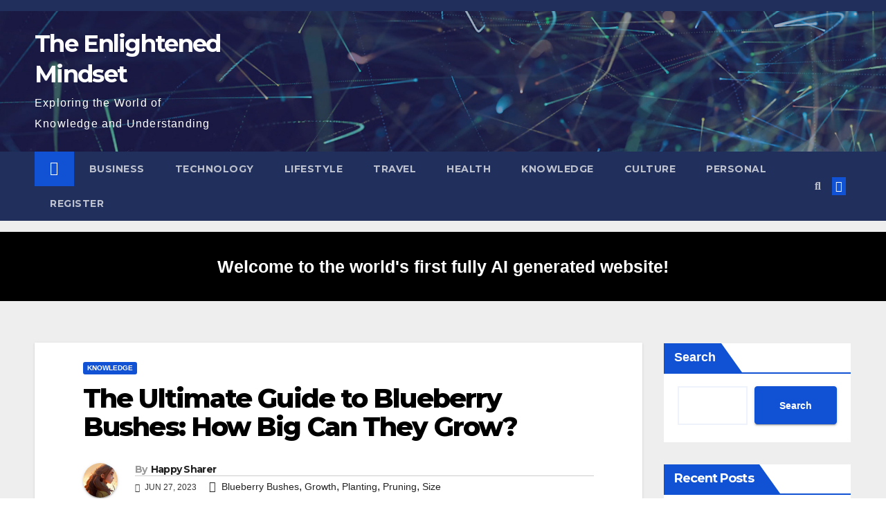

--- FILE ---
content_type: text/html; charset=UTF-8
request_url: https://www.tffn.net/how-big-does-blueberry-bush-get/
body_size: 21679
content:
<!DOCTYPE html>
<html dir="ltr" lang="en-US" prefix="og: https://ogp.me/ns#">
<head>
<meta charset="UTF-8">
<meta name="viewport" content="width=device-width, initial-scale=1">
<link rel="profile" href="https://gmpg.org/xfn/11">
<title>The Ultimate Guide to Blueberry Bushes: How Big Can They Grow? - The Enlightened Mindset</title>

		<!-- All in One SEO 4.9.3 - aioseo.com -->
	<meta name="description" content="Learn all about blueberry bushes, from their growth patterns to their ideal growing conditions and how to manage their size for a bigger harvest." />
	<meta name="robots" content="max-image-preview:large" />
	<meta name="author" content="Happy Sharer"/>
	<link rel="canonical" href="https://www.lihpao.com/how-big-does-blueberry-bush-get/" />
	<meta name="generator" content="All in One SEO (AIOSEO) 4.9.3" />
		<meta property="og:locale" content="en_US" />
		<meta property="og:site_name" content="The Enlightened Mindset - Exploring the World of Knowledge and Understanding" />
		<meta property="og:type" content="article" />
		<meta property="og:title" content="The Ultimate Guide to Blueberry Bushes: How Big Can They Grow? - The Enlightened Mindset" />
		<meta property="og:description" content="Learn all about blueberry bushes, from their growth patterns to their ideal growing conditions and how to manage their size for a bigger harvest." />
		<meta property="og:url" content="https://www.lihpao.com/how-big-does-blueberry-bush-get/" />
		<meta property="og:image" content="https://www.lihpao.com/wp-content/uploads/2023/01/editor_avatar1.png" />
		<meta property="og:image:secure_url" content="https://www.lihpao.com/wp-content/uploads/2023/01/editor_avatar1.png" />
		<meta property="og:image:width" content="1024" />
		<meta property="og:image:height" content="1024" />
		<meta property="article:published_time" content="2023-06-27T00:23:59+00:00" />
		<meta property="article:modified_time" content="2023-06-27T00:23:59+00:00" />
		<meta property="article:publisher" content="https://facebook.com/lihpao_com" />
		<meta name="twitter:card" content="summary_large_image" />
		<meta name="twitter:site" content="@lihpao_com" />
		<meta name="twitter:title" content="The Ultimate Guide to Blueberry Bushes: How Big Can They Grow? - The Enlightened Mindset" />
		<meta name="twitter:description" content="Learn all about blueberry bushes, from their growth patterns to their ideal growing conditions and how to manage their size for a bigger harvest." />
		<meta name="twitter:creator" content="@lihpao_com" />
		<meta name="twitter:image" content="https://www.lihpao.com/wp-content/uploads/2023/01/editor_avatar1.png" />
		<script type="application/ld+json" class="aioseo-schema">
			{"@context":"https:\/\/schema.org","@graph":[{"@type":"BlogPosting","@id":"https:\/\/www.lihpao.com\/how-big-does-blueberry-bush-get\/#blogposting","name":"The Ultimate Guide to Blueberry Bushes: How Big Can They Grow? - The Enlightened Mindset","headline":"The Ultimate Guide to Blueberry Bushes: How Big Can They Grow?","author":{"@id":"https:\/\/www.lihpao.com\/author\/happysharer\/#author"},"publisher":{"@id":"https:\/\/www.lihpao.com\/#person"},"image":{"@type":"ImageObject","url":"https:\/\/www.lihpao.com\/wp-content\/uploads\/2023\/06\/how-big-does-blueberry-bush-get.jpg","width":512,"height":512},"datePublished":"2023-06-27T00:23:59+00:00","dateModified":"2023-06-27T00:23:59+00:00","inLanguage":"en-US","mainEntityOfPage":{"@id":"https:\/\/www.lihpao.com\/how-big-does-blueberry-bush-get\/#webpage"},"isPartOf":{"@id":"https:\/\/www.lihpao.com\/how-big-does-blueberry-bush-get\/#webpage"},"articleSection":"Knowledge, Blueberry Bushes, Growth, Planting, Pruning, Size"},{"@type":"BreadcrumbList","@id":"https:\/\/www.lihpao.com\/how-big-does-blueberry-bush-get\/#breadcrumblist","itemListElement":[{"@type":"ListItem","@id":"https:\/\/www.lihpao.com#listItem","position":1,"name":"Home","item":"https:\/\/www.lihpao.com","nextItem":{"@type":"ListItem","@id":"https:\/\/www.lihpao.com\/category\/knowledge\/#listItem","name":"Knowledge"}},{"@type":"ListItem","@id":"https:\/\/www.lihpao.com\/category\/knowledge\/#listItem","position":2,"name":"Knowledge","item":"https:\/\/www.lihpao.com\/category\/knowledge\/","nextItem":{"@type":"ListItem","@id":"https:\/\/www.lihpao.com\/how-big-does-blueberry-bush-get\/#listItem","name":"The Ultimate Guide to Blueberry Bushes: How Big Can They Grow?"},"previousItem":{"@type":"ListItem","@id":"https:\/\/www.lihpao.com#listItem","name":"Home"}},{"@type":"ListItem","@id":"https:\/\/www.lihpao.com\/how-big-does-blueberry-bush-get\/#listItem","position":3,"name":"The Ultimate Guide to Blueberry Bushes: How Big Can They Grow?","previousItem":{"@type":"ListItem","@id":"https:\/\/www.lihpao.com\/category\/knowledge\/#listItem","name":"Knowledge"}}]},{"@type":"Person","@id":"https:\/\/www.lihpao.com\/#person","name":"Happy Sharer","image":{"@type":"ImageObject","@id":"https:\/\/www.lihpao.com\/how-big-does-blueberry-bush-get\/#personImage","url":"https:\/\/secure.gravatar.com\/avatar\/5494c6c600a047dd8a951ebb82a56426fd387c903a7bbaba69d2bc9a4552eb6e?s=96&r=g","width":96,"height":96,"caption":"Happy Sharer"}},{"@type":"Person","@id":"https:\/\/www.lihpao.com\/author\/happysharer\/#author","url":"https:\/\/www.lihpao.com\/author\/happysharer\/","name":"Happy Sharer","image":{"@type":"ImageObject","@id":"https:\/\/www.lihpao.com\/how-big-does-blueberry-bush-get\/#authorImage","url":"https:\/\/secure.gravatar.com\/avatar\/5494c6c600a047dd8a951ebb82a56426fd387c903a7bbaba69d2bc9a4552eb6e?s=96&r=g","width":96,"height":96,"caption":"Happy Sharer"}},{"@type":"WebPage","@id":"https:\/\/www.lihpao.com\/how-big-does-blueberry-bush-get\/#webpage","url":"https:\/\/www.lihpao.com\/how-big-does-blueberry-bush-get\/","name":"The Ultimate Guide to Blueberry Bushes: How Big Can They Grow? - The Enlightened Mindset","description":"Learn all about blueberry bushes, from their growth patterns to their ideal growing conditions and how to manage their size for a bigger harvest.","inLanguage":"en-US","isPartOf":{"@id":"https:\/\/www.lihpao.com\/#website"},"breadcrumb":{"@id":"https:\/\/www.lihpao.com\/how-big-does-blueberry-bush-get\/#breadcrumblist"},"author":{"@id":"https:\/\/www.lihpao.com\/author\/happysharer\/#author"},"creator":{"@id":"https:\/\/www.lihpao.com\/author\/happysharer\/#author"},"image":{"@type":"ImageObject","url":"https:\/\/www.lihpao.com\/wp-content\/uploads\/2023\/06\/how-big-does-blueberry-bush-get.jpg","@id":"https:\/\/www.lihpao.com\/how-big-does-blueberry-bush-get\/#mainImage","width":512,"height":512},"primaryImageOfPage":{"@id":"https:\/\/www.lihpao.com\/how-big-does-blueberry-bush-get\/#mainImage"},"datePublished":"2023-06-27T00:23:59+00:00","dateModified":"2023-06-27T00:23:59+00:00"},{"@type":"WebSite","@id":"https:\/\/www.lihpao.com\/#website","url":"https:\/\/www.lihpao.com\/","name":"The Enlightened Mindset","description":"Exploring the World of Knowledge and Understanding","inLanguage":"en-US","publisher":{"@id":"https:\/\/www.lihpao.com\/#person"}}]}
		</script>
		<!-- All in One SEO -->

<link rel='dns-prefetch' href='//www.lihpao.com' />
<link rel='dns-prefetch' href='//fonts.googleapis.com' />
<link rel="alternate" type="application/rss+xml" title="The Enlightened Mindset &raquo; Feed" href="https://www.lihpao.com/feed/" />
<link rel="alternate" type="application/rss+xml" title="The Enlightened Mindset &raquo; Comments Feed" href="https://www.lihpao.com/comments/feed/" />
<link rel="alternate" type="application/rss+xml" title="The Enlightened Mindset &raquo; The Ultimate Guide to Blueberry Bushes: How Big Can They Grow? Comments Feed" href="https://www.lihpao.com/how-big-does-blueberry-bush-get/feed/" />
<link rel="alternate" title="oEmbed (JSON)" type="application/json+oembed" href="https://www.lihpao.com/wp-json/oembed/1.0/embed?url=https%3A%2F%2Fwww.lihpao.com%2Fhow-big-does-blueberry-bush-get%2F" />
<link rel="alternate" title="oEmbed (XML)" type="text/xml+oembed" href="https://www.lihpao.com/wp-json/oembed/1.0/embed?url=https%3A%2F%2Fwww.lihpao.com%2Fhow-big-does-blueberry-bush-get%2F&#038;format=xml" />
		<!-- This site uses the Google Analytics by MonsterInsights plugin v9.11.1 - Using Analytics tracking - https://www.monsterinsights.com/ -->
							<script src="//www.googletagmanager.com/gtag/js?id=G-V0D685JVV5"  data-cfasync="false" data-wpfc-render="false" type="text/javascript" async></script>
			<script data-cfasync="false" data-wpfc-render="false" type="text/javascript">
				var mi_version = '9.11.1';
				var mi_track_user = true;
				var mi_no_track_reason = '';
								var MonsterInsightsDefaultLocations = {"page_location":"https:\/\/www.lihpao.com\/how-big-does-blueberry-bush-get\/"};
								if ( typeof MonsterInsightsPrivacyGuardFilter === 'function' ) {
					var MonsterInsightsLocations = (typeof MonsterInsightsExcludeQuery === 'object') ? MonsterInsightsPrivacyGuardFilter( MonsterInsightsExcludeQuery ) : MonsterInsightsPrivacyGuardFilter( MonsterInsightsDefaultLocations );
				} else {
					var MonsterInsightsLocations = (typeof MonsterInsightsExcludeQuery === 'object') ? MonsterInsightsExcludeQuery : MonsterInsightsDefaultLocations;
				}

								var disableStrs = [
										'ga-disable-G-V0D685JVV5',
									];

				/* Function to detect opted out users */
				function __gtagTrackerIsOptedOut() {
					for (var index = 0; index < disableStrs.length; index++) {
						if (document.cookie.indexOf(disableStrs[index] + '=true') > -1) {
							return true;
						}
					}

					return false;
				}

				/* Disable tracking if the opt-out cookie exists. */
				if (__gtagTrackerIsOptedOut()) {
					for (var index = 0; index < disableStrs.length; index++) {
						window[disableStrs[index]] = true;
					}
				}

				/* Opt-out function */
				function __gtagTrackerOptout() {
					for (var index = 0; index < disableStrs.length; index++) {
						document.cookie = disableStrs[index] + '=true; expires=Thu, 31 Dec 2099 23:59:59 UTC; path=/';
						window[disableStrs[index]] = true;
					}
				}

				if ('undefined' === typeof gaOptout) {
					function gaOptout() {
						__gtagTrackerOptout();
					}
				}
								window.dataLayer = window.dataLayer || [];

				window.MonsterInsightsDualTracker = {
					helpers: {},
					trackers: {},
				};
				if (mi_track_user) {
					function __gtagDataLayer() {
						dataLayer.push(arguments);
					}

					function __gtagTracker(type, name, parameters) {
						if (!parameters) {
							parameters = {};
						}

						if (parameters.send_to) {
							__gtagDataLayer.apply(null, arguments);
							return;
						}

						if (type === 'event') {
														parameters.send_to = monsterinsights_frontend.v4_id;
							var hookName = name;
							if (typeof parameters['event_category'] !== 'undefined') {
								hookName = parameters['event_category'] + ':' + name;
							}

							if (typeof MonsterInsightsDualTracker.trackers[hookName] !== 'undefined') {
								MonsterInsightsDualTracker.trackers[hookName](parameters);
							} else {
								__gtagDataLayer('event', name, parameters);
							}
							
						} else {
							__gtagDataLayer.apply(null, arguments);
						}
					}

					__gtagTracker('js', new Date());
					__gtagTracker('set', {
						'developer_id.dZGIzZG': true,
											});
					if ( MonsterInsightsLocations.page_location ) {
						__gtagTracker('set', MonsterInsightsLocations);
					}
										__gtagTracker('config', 'G-V0D685JVV5', {"forceSSL":"true","link_attribution":"true"} );
										window.gtag = __gtagTracker;										(function () {
						/* https://developers.google.com/analytics/devguides/collection/analyticsjs/ */
						/* ga and __gaTracker compatibility shim. */
						var noopfn = function () {
							return null;
						};
						var newtracker = function () {
							return new Tracker();
						};
						var Tracker = function () {
							return null;
						};
						var p = Tracker.prototype;
						p.get = noopfn;
						p.set = noopfn;
						p.send = function () {
							var args = Array.prototype.slice.call(arguments);
							args.unshift('send');
							__gaTracker.apply(null, args);
						};
						var __gaTracker = function () {
							var len = arguments.length;
							if (len === 0) {
								return;
							}
							var f = arguments[len - 1];
							if (typeof f !== 'object' || f === null || typeof f.hitCallback !== 'function') {
								if ('send' === arguments[0]) {
									var hitConverted, hitObject = false, action;
									if ('event' === arguments[1]) {
										if ('undefined' !== typeof arguments[3]) {
											hitObject = {
												'eventAction': arguments[3],
												'eventCategory': arguments[2],
												'eventLabel': arguments[4],
												'value': arguments[5] ? arguments[5] : 1,
											}
										}
									}
									if ('pageview' === arguments[1]) {
										if ('undefined' !== typeof arguments[2]) {
											hitObject = {
												'eventAction': 'page_view',
												'page_path': arguments[2],
											}
										}
									}
									if (typeof arguments[2] === 'object') {
										hitObject = arguments[2];
									}
									if (typeof arguments[5] === 'object') {
										Object.assign(hitObject, arguments[5]);
									}
									if ('undefined' !== typeof arguments[1].hitType) {
										hitObject = arguments[1];
										if ('pageview' === hitObject.hitType) {
											hitObject.eventAction = 'page_view';
										}
									}
									if (hitObject) {
										action = 'timing' === arguments[1].hitType ? 'timing_complete' : hitObject.eventAction;
										hitConverted = mapArgs(hitObject);
										__gtagTracker('event', action, hitConverted);
									}
								}
								return;
							}

							function mapArgs(args) {
								var arg, hit = {};
								var gaMap = {
									'eventCategory': 'event_category',
									'eventAction': 'event_action',
									'eventLabel': 'event_label',
									'eventValue': 'event_value',
									'nonInteraction': 'non_interaction',
									'timingCategory': 'event_category',
									'timingVar': 'name',
									'timingValue': 'value',
									'timingLabel': 'event_label',
									'page': 'page_path',
									'location': 'page_location',
									'title': 'page_title',
									'referrer' : 'page_referrer',
								};
								for (arg in args) {
																		if (!(!args.hasOwnProperty(arg) || !gaMap.hasOwnProperty(arg))) {
										hit[gaMap[arg]] = args[arg];
									} else {
										hit[arg] = args[arg];
									}
								}
								return hit;
							}

							try {
								f.hitCallback();
							} catch (ex) {
							}
						};
						__gaTracker.create = newtracker;
						__gaTracker.getByName = newtracker;
						__gaTracker.getAll = function () {
							return [];
						};
						__gaTracker.remove = noopfn;
						__gaTracker.loaded = true;
						window['__gaTracker'] = __gaTracker;
					})();
									} else {
										console.log("");
					(function () {
						function __gtagTracker() {
							return null;
						}

						window['__gtagTracker'] = __gtagTracker;
						window['gtag'] = __gtagTracker;
					})();
									}
			</script>
							<!-- / Google Analytics by MonsterInsights -->
		<style id='wp-img-auto-sizes-contain-inline-css' type='text/css'>
img:is([sizes=auto i],[sizes^="auto," i]){contain-intrinsic-size:3000px 1500px}
/*# sourceURL=wp-img-auto-sizes-contain-inline-css */
</style>
<style id='wp-emoji-styles-inline-css' type='text/css'>

	img.wp-smiley, img.emoji {
		display: inline !important;
		border: none !important;
		box-shadow: none !important;
		height: 1em !important;
		width: 1em !important;
		margin: 0 0.07em !important;
		vertical-align: -0.1em !important;
		background: none !important;
		padding: 0 !important;
	}
/*# sourceURL=wp-emoji-styles-inline-css */
</style>
<style id='wp-block-library-inline-css' type='text/css'>
:root{--wp-block-synced-color:#7a00df;--wp-block-synced-color--rgb:122,0,223;--wp-bound-block-color:var(--wp-block-synced-color);--wp-editor-canvas-background:#ddd;--wp-admin-theme-color:#007cba;--wp-admin-theme-color--rgb:0,124,186;--wp-admin-theme-color-darker-10:#006ba1;--wp-admin-theme-color-darker-10--rgb:0,107,160.5;--wp-admin-theme-color-darker-20:#005a87;--wp-admin-theme-color-darker-20--rgb:0,90,135;--wp-admin-border-width-focus:2px}@media (min-resolution:192dpi){:root{--wp-admin-border-width-focus:1.5px}}.wp-element-button{cursor:pointer}:root .has-very-light-gray-background-color{background-color:#eee}:root .has-very-dark-gray-background-color{background-color:#313131}:root .has-very-light-gray-color{color:#eee}:root .has-very-dark-gray-color{color:#313131}:root .has-vivid-green-cyan-to-vivid-cyan-blue-gradient-background{background:linear-gradient(135deg,#00d084,#0693e3)}:root .has-purple-crush-gradient-background{background:linear-gradient(135deg,#34e2e4,#4721fb 50%,#ab1dfe)}:root .has-hazy-dawn-gradient-background{background:linear-gradient(135deg,#faaca8,#dad0ec)}:root .has-subdued-olive-gradient-background{background:linear-gradient(135deg,#fafae1,#67a671)}:root .has-atomic-cream-gradient-background{background:linear-gradient(135deg,#fdd79a,#004a59)}:root .has-nightshade-gradient-background{background:linear-gradient(135deg,#330968,#31cdcf)}:root .has-midnight-gradient-background{background:linear-gradient(135deg,#020381,#2874fc)}:root{--wp--preset--font-size--normal:16px;--wp--preset--font-size--huge:42px}.has-regular-font-size{font-size:1em}.has-larger-font-size{font-size:2.625em}.has-normal-font-size{font-size:var(--wp--preset--font-size--normal)}.has-huge-font-size{font-size:var(--wp--preset--font-size--huge)}.has-text-align-center{text-align:center}.has-text-align-left{text-align:left}.has-text-align-right{text-align:right}.has-fit-text{white-space:nowrap!important}#end-resizable-editor-section{display:none}.aligncenter{clear:both}.items-justified-left{justify-content:flex-start}.items-justified-center{justify-content:center}.items-justified-right{justify-content:flex-end}.items-justified-space-between{justify-content:space-between}.screen-reader-text{border:0;clip-path:inset(50%);height:1px;margin:-1px;overflow:hidden;padding:0;position:absolute;width:1px;word-wrap:normal!important}.screen-reader-text:focus{background-color:#ddd;clip-path:none;color:#444;display:block;font-size:1em;height:auto;left:5px;line-height:normal;padding:15px 23px 14px;text-decoration:none;top:5px;width:auto;z-index:100000}html :where(.has-border-color){border-style:solid}html :where([style*=border-top-color]){border-top-style:solid}html :where([style*=border-right-color]){border-right-style:solid}html :where([style*=border-bottom-color]){border-bottom-style:solid}html :where([style*=border-left-color]){border-left-style:solid}html :where([style*=border-width]){border-style:solid}html :where([style*=border-top-width]){border-top-style:solid}html :where([style*=border-right-width]){border-right-style:solid}html :where([style*=border-bottom-width]){border-bottom-style:solid}html :where([style*=border-left-width]){border-left-style:solid}html :where(img[class*=wp-image-]){height:auto;max-width:100%}:where(figure){margin:0 0 1em}html :where(.is-position-sticky){--wp-admin--admin-bar--position-offset:var(--wp-admin--admin-bar--height,0px)}@media screen and (max-width:600px){html :where(.is-position-sticky){--wp-admin--admin-bar--position-offset:0px}}

/*# sourceURL=wp-block-library-inline-css */
</style><style id='wp-block-archives-inline-css' type='text/css'>
.wp-block-archives{box-sizing:border-box}.wp-block-archives-dropdown label{display:block}
/*# sourceURL=https://www.lihpao.com/wp-includes/blocks/archives/style.min.css */
</style>
<style id='wp-block-categories-inline-css' type='text/css'>
.wp-block-categories{box-sizing:border-box}.wp-block-categories.alignleft{margin-right:2em}.wp-block-categories.alignright{margin-left:2em}.wp-block-categories.wp-block-categories-dropdown.aligncenter{text-align:center}.wp-block-categories .wp-block-categories__label{display:block;width:100%}
/*# sourceURL=https://www.lihpao.com/wp-includes/blocks/categories/style.min.css */
</style>
<style id='wp-block-heading-inline-css' type='text/css'>
h1:where(.wp-block-heading).has-background,h2:where(.wp-block-heading).has-background,h3:where(.wp-block-heading).has-background,h4:where(.wp-block-heading).has-background,h5:where(.wp-block-heading).has-background,h6:where(.wp-block-heading).has-background{padding:1.25em 2.375em}h1.has-text-align-left[style*=writing-mode]:where([style*=vertical-lr]),h1.has-text-align-right[style*=writing-mode]:where([style*=vertical-rl]),h2.has-text-align-left[style*=writing-mode]:where([style*=vertical-lr]),h2.has-text-align-right[style*=writing-mode]:where([style*=vertical-rl]),h3.has-text-align-left[style*=writing-mode]:where([style*=vertical-lr]),h3.has-text-align-right[style*=writing-mode]:where([style*=vertical-rl]),h4.has-text-align-left[style*=writing-mode]:where([style*=vertical-lr]),h4.has-text-align-right[style*=writing-mode]:where([style*=vertical-rl]),h5.has-text-align-left[style*=writing-mode]:where([style*=vertical-lr]),h5.has-text-align-right[style*=writing-mode]:where([style*=vertical-rl]),h6.has-text-align-left[style*=writing-mode]:where([style*=vertical-lr]),h6.has-text-align-right[style*=writing-mode]:where([style*=vertical-rl]){rotate:180deg}
/*# sourceURL=https://www.lihpao.com/wp-includes/blocks/heading/style.min.css */
</style>
<style id='wp-block-latest-comments-inline-css' type='text/css'>
ol.wp-block-latest-comments{box-sizing:border-box;margin-left:0}:where(.wp-block-latest-comments:not([style*=line-height] .wp-block-latest-comments__comment)){line-height:1.1}:where(.wp-block-latest-comments:not([style*=line-height] .wp-block-latest-comments__comment-excerpt p)){line-height:1.8}.has-dates :where(.wp-block-latest-comments:not([style*=line-height])),.has-excerpts :where(.wp-block-latest-comments:not([style*=line-height])){line-height:1.5}.wp-block-latest-comments .wp-block-latest-comments{padding-left:0}.wp-block-latest-comments__comment{list-style:none;margin-bottom:1em}.has-avatars .wp-block-latest-comments__comment{list-style:none;min-height:2.25em}.has-avatars .wp-block-latest-comments__comment .wp-block-latest-comments__comment-excerpt,.has-avatars .wp-block-latest-comments__comment .wp-block-latest-comments__comment-meta{margin-left:3.25em}.wp-block-latest-comments__comment-excerpt p{font-size:.875em;margin:.36em 0 1.4em}.wp-block-latest-comments__comment-date{display:block;font-size:.75em}.wp-block-latest-comments .avatar,.wp-block-latest-comments__comment-avatar{border-radius:1.5em;display:block;float:left;height:2.5em;margin-right:.75em;width:2.5em}.wp-block-latest-comments[class*=-font-size] a,.wp-block-latest-comments[style*=font-size] a{font-size:inherit}
/*# sourceURL=https://www.lihpao.com/wp-includes/blocks/latest-comments/style.min.css */
</style>
<style id='wp-block-latest-posts-inline-css' type='text/css'>
.wp-block-latest-posts{box-sizing:border-box}.wp-block-latest-posts.alignleft{margin-right:2em}.wp-block-latest-posts.alignright{margin-left:2em}.wp-block-latest-posts.wp-block-latest-posts__list{list-style:none}.wp-block-latest-posts.wp-block-latest-posts__list li{clear:both;overflow-wrap:break-word}.wp-block-latest-posts.is-grid{display:flex;flex-wrap:wrap}.wp-block-latest-posts.is-grid li{margin:0 1.25em 1.25em 0;width:100%}@media (min-width:600px){.wp-block-latest-posts.columns-2 li{width:calc(50% - .625em)}.wp-block-latest-posts.columns-2 li:nth-child(2n){margin-right:0}.wp-block-latest-posts.columns-3 li{width:calc(33.33333% - .83333em)}.wp-block-latest-posts.columns-3 li:nth-child(3n){margin-right:0}.wp-block-latest-posts.columns-4 li{width:calc(25% - .9375em)}.wp-block-latest-posts.columns-4 li:nth-child(4n){margin-right:0}.wp-block-latest-posts.columns-5 li{width:calc(20% - 1em)}.wp-block-latest-posts.columns-5 li:nth-child(5n){margin-right:0}.wp-block-latest-posts.columns-6 li{width:calc(16.66667% - 1.04167em)}.wp-block-latest-posts.columns-6 li:nth-child(6n){margin-right:0}}:root :where(.wp-block-latest-posts.is-grid){padding:0}:root :where(.wp-block-latest-posts.wp-block-latest-posts__list){padding-left:0}.wp-block-latest-posts__post-author,.wp-block-latest-posts__post-date{display:block;font-size:.8125em}.wp-block-latest-posts__post-excerpt,.wp-block-latest-posts__post-full-content{margin-bottom:1em;margin-top:.5em}.wp-block-latest-posts__featured-image a{display:inline-block}.wp-block-latest-posts__featured-image img{height:auto;max-width:100%;width:auto}.wp-block-latest-posts__featured-image.alignleft{float:left;margin-right:1em}.wp-block-latest-posts__featured-image.alignright{float:right;margin-left:1em}.wp-block-latest-posts__featured-image.aligncenter{margin-bottom:1em;text-align:center}
/*# sourceURL=https://www.lihpao.com/wp-includes/blocks/latest-posts/style.min.css */
</style>
<style id='wp-block-search-inline-css' type='text/css'>
.wp-block-search__button{margin-left:10px;word-break:normal}.wp-block-search__button.has-icon{line-height:0}.wp-block-search__button svg{height:1.25em;min-height:24px;min-width:24px;width:1.25em;fill:currentColor;vertical-align:text-bottom}:where(.wp-block-search__button){border:1px solid #ccc;padding:6px 10px}.wp-block-search__inside-wrapper{display:flex;flex:auto;flex-wrap:nowrap;max-width:100%}.wp-block-search__label{width:100%}.wp-block-search.wp-block-search__button-only .wp-block-search__button{box-sizing:border-box;display:flex;flex-shrink:0;justify-content:center;margin-left:0;max-width:100%}.wp-block-search.wp-block-search__button-only .wp-block-search__inside-wrapper{min-width:0!important;transition-property:width}.wp-block-search.wp-block-search__button-only .wp-block-search__input{flex-basis:100%;transition-duration:.3s}.wp-block-search.wp-block-search__button-only.wp-block-search__searchfield-hidden,.wp-block-search.wp-block-search__button-only.wp-block-search__searchfield-hidden .wp-block-search__inside-wrapper{overflow:hidden}.wp-block-search.wp-block-search__button-only.wp-block-search__searchfield-hidden .wp-block-search__input{border-left-width:0!important;border-right-width:0!important;flex-basis:0;flex-grow:0;margin:0;min-width:0!important;padding-left:0!important;padding-right:0!important;width:0!important}:where(.wp-block-search__input){appearance:none;border:1px solid #949494;flex-grow:1;font-family:inherit;font-size:inherit;font-style:inherit;font-weight:inherit;letter-spacing:inherit;line-height:inherit;margin-left:0;margin-right:0;min-width:3rem;padding:8px;text-decoration:unset!important;text-transform:inherit}:where(.wp-block-search__button-inside .wp-block-search__inside-wrapper){background-color:#fff;border:1px solid #949494;box-sizing:border-box;padding:4px}:where(.wp-block-search__button-inside .wp-block-search__inside-wrapper) .wp-block-search__input{border:none;border-radius:0;padding:0 4px}:where(.wp-block-search__button-inside .wp-block-search__inside-wrapper) .wp-block-search__input:focus{outline:none}:where(.wp-block-search__button-inside .wp-block-search__inside-wrapper) :where(.wp-block-search__button){padding:4px 8px}.wp-block-search.aligncenter .wp-block-search__inside-wrapper{margin:auto}.wp-block[data-align=right] .wp-block-search.wp-block-search__button-only .wp-block-search__inside-wrapper{float:right}
/*# sourceURL=https://www.lihpao.com/wp-includes/blocks/search/style.min.css */
</style>
<style id='wp-block-group-inline-css' type='text/css'>
.wp-block-group{box-sizing:border-box}:where(.wp-block-group.wp-block-group-is-layout-constrained){position:relative}
/*# sourceURL=https://www.lihpao.com/wp-includes/blocks/group/style.min.css */
</style>
<style id='global-styles-inline-css' type='text/css'>
:root{--wp--preset--aspect-ratio--square: 1;--wp--preset--aspect-ratio--4-3: 4/3;--wp--preset--aspect-ratio--3-4: 3/4;--wp--preset--aspect-ratio--3-2: 3/2;--wp--preset--aspect-ratio--2-3: 2/3;--wp--preset--aspect-ratio--16-9: 16/9;--wp--preset--aspect-ratio--9-16: 9/16;--wp--preset--color--black: #000000;--wp--preset--color--cyan-bluish-gray: #abb8c3;--wp--preset--color--white: #ffffff;--wp--preset--color--pale-pink: #f78da7;--wp--preset--color--vivid-red: #cf2e2e;--wp--preset--color--luminous-vivid-orange: #ff6900;--wp--preset--color--luminous-vivid-amber: #fcb900;--wp--preset--color--light-green-cyan: #7bdcb5;--wp--preset--color--vivid-green-cyan: #00d084;--wp--preset--color--pale-cyan-blue: #8ed1fc;--wp--preset--color--vivid-cyan-blue: #0693e3;--wp--preset--color--vivid-purple: #9b51e0;--wp--preset--gradient--vivid-cyan-blue-to-vivid-purple: linear-gradient(135deg,rgb(6,147,227) 0%,rgb(155,81,224) 100%);--wp--preset--gradient--light-green-cyan-to-vivid-green-cyan: linear-gradient(135deg,rgb(122,220,180) 0%,rgb(0,208,130) 100%);--wp--preset--gradient--luminous-vivid-amber-to-luminous-vivid-orange: linear-gradient(135deg,rgb(252,185,0) 0%,rgb(255,105,0) 100%);--wp--preset--gradient--luminous-vivid-orange-to-vivid-red: linear-gradient(135deg,rgb(255,105,0) 0%,rgb(207,46,46) 100%);--wp--preset--gradient--very-light-gray-to-cyan-bluish-gray: linear-gradient(135deg,rgb(238,238,238) 0%,rgb(169,184,195) 100%);--wp--preset--gradient--cool-to-warm-spectrum: linear-gradient(135deg,rgb(74,234,220) 0%,rgb(151,120,209) 20%,rgb(207,42,186) 40%,rgb(238,44,130) 60%,rgb(251,105,98) 80%,rgb(254,248,76) 100%);--wp--preset--gradient--blush-light-purple: linear-gradient(135deg,rgb(255,206,236) 0%,rgb(152,150,240) 100%);--wp--preset--gradient--blush-bordeaux: linear-gradient(135deg,rgb(254,205,165) 0%,rgb(254,45,45) 50%,rgb(107,0,62) 100%);--wp--preset--gradient--luminous-dusk: linear-gradient(135deg,rgb(255,203,112) 0%,rgb(199,81,192) 50%,rgb(65,88,208) 100%);--wp--preset--gradient--pale-ocean: linear-gradient(135deg,rgb(255,245,203) 0%,rgb(182,227,212) 50%,rgb(51,167,181) 100%);--wp--preset--gradient--electric-grass: linear-gradient(135deg,rgb(202,248,128) 0%,rgb(113,206,126) 100%);--wp--preset--gradient--midnight: linear-gradient(135deg,rgb(2,3,129) 0%,rgb(40,116,252) 100%);--wp--preset--font-size--small: 13px;--wp--preset--font-size--medium: 20px;--wp--preset--font-size--large: 36px;--wp--preset--font-size--x-large: 42px;--wp--preset--spacing--20: 0.44rem;--wp--preset--spacing--30: 0.67rem;--wp--preset--spacing--40: 1rem;--wp--preset--spacing--50: 1.5rem;--wp--preset--spacing--60: 2.25rem;--wp--preset--spacing--70: 3.38rem;--wp--preset--spacing--80: 5.06rem;--wp--preset--shadow--natural: 6px 6px 9px rgba(0, 0, 0, 0.2);--wp--preset--shadow--deep: 12px 12px 50px rgba(0, 0, 0, 0.4);--wp--preset--shadow--sharp: 6px 6px 0px rgba(0, 0, 0, 0.2);--wp--preset--shadow--outlined: 6px 6px 0px -3px rgb(255, 255, 255), 6px 6px rgb(0, 0, 0);--wp--preset--shadow--crisp: 6px 6px 0px rgb(0, 0, 0);}:where(.is-layout-flex){gap: 0.5em;}:where(.is-layout-grid){gap: 0.5em;}body .is-layout-flex{display: flex;}.is-layout-flex{flex-wrap: wrap;align-items: center;}.is-layout-flex > :is(*, div){margin: 0;}body .is-layout-grid{display: grid;}.is-layout-grid > :is(*, div){margin: 0;}:where(.wp-block-columns.is-layout-flex){gap: 2em;}:where(.wp-block-columns.is-layout-grid){gap: 2em;}:where(.wp-block-post-template.is-layout-flex){gap: 1.25em;}:where(.wp-block-post-template.is-layout-grid){gap: 1.25em;}.has-black-color{color: var(--wp--preset--color--black) !important;}.has-cyan-bluish-gray-color{color: var(--wp--preset--color--cyan-bluish-gray) !important;}.has-white-color{color: var(--wp--preset--color--white) !important;}.has-pale-pink-color{color: var(--wp--preset--color--pale-pink) !important;}.has-vivid-red-color{color: var(--wp--preset--color--vivid-red) !important;}.has-luminous-vivid-orange-color{color: var(--wp--preset--color--luminous-vivid-orange) !important;}.has-luminous-vivid-amber-color{color: var(--wp--preset--color--luminous-vivid-amber) !important;}.has-light-green-cyan-color{color: var(--wp--preset--color--light-green-cyan) !important;}.has-vivid-green-cyan-color{color: var(--wp--preset--color--vivid-green-cyan) !important;}.has-pale-cyan-blue-color{color: var(--wp--preset--color--pale-cyan-blue) !important;}.has-vivid-cyan-blue-color{color: var(--wp--preset--color--vivid-cyan-blue) !important;}.has-vivid-purple-color{color: var(--wp--preset--color--vivid-purple) !important;}.has-black-background-color{background-color: var(--wp--preset--color--black) !important;}.has-cyan-bluish-gray-background-color{background-color: var(--wp--preset--color--cyan-bluish-gray) !important;}.has-white-background-color{background-color: var(--wp--preset--color--white) !important;}.has-pale-pink-background-color{background-color: var(--wp--preset--color--pale-pink) !important;}.has-vivid-red-background-color{background-color: var(--wp--preset--color--vivid-red) !important;}.has-luminous-vivid-orange-background-color{background-color: var(--wp--preset--color--luminous-vivid-orange) !important;}.has-luminous-vivid-amber-background-color{background-color: var(--wp--preset--color--luminous-vivid-amber) !important;}.has-light-green-cyan-background-color{background-color: var(--wp--preset--color--light-green-cyan) !important;}.has-vivid-green-cyan-background-color{background-color: var(--wp--preset--color--vivid-green-cyan) !important;}.has-pale-cyan-blue-background-color{background-color: var(--wp--preset--color--pale-cyan-blue) !important;}.has-vivid-cyan-blue-background-color{background-color: var(--wp--preset--color--vivid-cyan-blue) !important;}.has-vivid-purple-background-color{background-color: var(--wp--preset--color--vivid-purple) !important;}.has-black-border-color{border-color: var(--wp--preset--color--black) !important;}.has-cyan-bluish-gray-border-color{border-color: var(--wp--preset--color--cyan-bluish-gray) !important;}.has-white-border-color{border-color: var(--wp--preset--color--white) !important;}.has-pale-pink-border-color{border-color: var(--wp--preset--color--pale-pink) !important;}.has-vivid-red-border-color{border-color: var(--wp--preset--color--vivid-red) !important;}.has-luminous-vivid-orange-border-color{border-color: var(--wp--preset--color--luminous-vivid-orange) !important;}.has-luminous-vivid-amber-border-color{border-color: var(--wp--preset--color--luminous-vivid-amber) !important;}.has-light-green-cyan-border-color{border-color: var(--wp--preset--color--light-green-cyan) !important;}.has-vivid-green-cyan-border-color{border-color: var(--wp--preset--color--vivid-green-cyan) !important;}.has-pale-cyan-blue-border-color{border-color: var(--wp--preset--color--pale-cyan-blue) !important;}.has-vivid-cyan-blue-border-color{border-color: var(--wp--preset--color--vivid-cyan-blue) !important;}.has-vivid-purple-border-color{border-color: var(--wp--preset--color--vivid-purple) !important;}.has-vivid-cyan-blue-to-vivid-purple-gradient-background{background: var(--wp--preset--gradient--vivid-cyan-blue-to-vivid-purple) !important;}.has-light-green-cyan-to-vivid-green-cyan-gradient-background{background: var(--wp--preset--gradient--light-green-cyan-to-vivid-green-cyan) !important;}.has-luminous-vivid-amber-to-luminous-vivid-orange-gradient-background{background: var(--wp--preset--gradient--luminous-vivid-amber-to-luminous-vivid-orange) !important;}.has-luminous-vivid-orange-to-vivid-red-gradient-background{background: var(--wp--preset--gradient--luminous-vivid-orange-to-vivid-red) !important;}.has-very-light-gray-to-cyan-bluish-gray-gradient-background{background: var(--wp--preset--gradient--very-light-gray-to-cyan-bluish-gray) !important;}.has-cool-to-warm-spectrum-gradient-background{background: var(--wp--preset--gradient--cool-to-warm-spectrum) !important;}.has-blush-light-purple-gradient-background{background: var(--wp--preset--gradient--blush-light-purple) !important;}.has-blush-bordeaux-gradient-background{background: var(--wp--preset--gradient--blush-bordeaux) !important;}.has-luminous-dusk-gradient-background{background: var(--wp--preset--gradient--luminous-dusk) !important;}.has-pale-ocean-gradient-background{background: var(--wp--preset--gradient--pale-ocean) !important;}.has-electric-grass-gradient-background{background: var(--wp--preset--gradient--electric-grass) !important;}.has-midnight-gradient-background{background: var(--wp--preset--gradient--midnight) !important;}.has-small-font-size{font-size: var(--wp--preset--font-size--small) !important;}.has-medium-font-size{font-size: var(--wp--preset--font-size--medium) !important;}.has-large-font-size{font-size: var(--wp--preset--font-size--large) !important;}.has-x-large-font-size{font-size: var(--wp--preset--font-size--x-large) !important;}
/*# sourceURL=global-styles-inline-css */
</style>

<style id='classic-theme-styles-inline-css' type='text/css'>
/*! This file is auto-generated */
.wp-block-button__link{color:#fff;background-color:#32373c;border-radius:9999px;box-shadow:none;text-decoration:none;padding:calc(.667em + 2px) calc(1.333em + 2px);font-size:1.125em}.wp-block-file__button{background:#32373c;color:#fff;text-decoration:none}
/*# sourceURL=/wp-includes/css/classic-themes.min.css */
</style>
<link rel='stylesheet' id='wp-ulike-css' href='https://www.lihpao.com/wp-content/plugins/wp-ulike/assets/css/wp-ulike.min.css?ver=4.7.1' type='text/css' media='all' />
<link rel='stylesheet' id='newsup-fonts-css' href='//fonts.googleapis.com/css?family=Montserrat%3A400%2C500%2C700%2C800%7CWork%2BSans%3A300%2C400%2C500%2C600%2C700%2C800%2C900%26display%3Dswap&#038;subset=latin%2Clatin-ext' type='text/css' media='all' />
<link rel='stylesheet' id='bootstrap-css' href='https://www.lihpao.com/wp-content/themes/newsup/css/bootstrap.css?ver=6.9' type='text/css' media='all' />
<link rel='stylesheet' id='newsup-style-css' href='https://www.lihpao.com/wp-content/themes/newsup/style.css?ver=6.9' type='text/css' media='all' />
<link rel='stylesheet' id='newsup-default-css' href='https://www.lihpao.com/wp-content/themes/newsup/css/colors/default.css?ver=6.9' type='text/css' media='all' />
<link rel='stylesheet' id='font-awesome-5-all-css' href='https://www.lihpao.com/wp-content/themes/newsup/css/font-awesome/css/all.min.css?ver=6.9' type='text/css' media='all' />
<link rel='stylesheet' id='font-awesome-4-shim-css' href='https://www.lihpao.com/wp-content/themes/newsup/css/font-awesome/css/v4-shims.min.css?ver=6.9' type='text/css' media='all' />
<link rel='stylesheet' id='owl-carousel-css' href='https://www.lihpao.com/wp-content/themes/newsup/css/owl.carousel.css?ver=6.9' type='text/css' media='all' />
<link rel='stylesheet' id='smartmenus-css' href='https://www.lihpao.com/wp-content/themes/newsup/css/jquery.smartmenus.bootstrap.css?ver=6.9' type='text/css' media='all' />
<script type="text/javascript" src="https://www.lihpao.com/wp-content/plugins/google-analytics-for-wordpress/assets/js/frontend-gtag.min.js?ver=9.11.1" id="monsterinsights-frontend-script-js" async="async" data-wp-strategy="async"></script>
<script data-cfasync="false" data-wpfc-render="false" type="text/javascript" id='monsterinsights-frontend-script-js-extra'>/* <![CDATA[ */
var monsterinsights_frontend = {"js_events_tracking":"true","download_extensions":"doc,pdf,ppt,zip,xls,docx,pptx,xlsx","inbound_paths":"[{\"path\":\"\\\/go\\\/\",\"label\":\"affiliate\"},{\"path\":\"\\\/recommend\\\/\",\"label\":\"affiliate\"}]","home_url":"https:\/\/www.lihpao.com","hash_tracking":"false","v4_id":"G-V0D685JVV5"};/* ]]> */
</script>
<script type="text/javascript" src="https://www.lihpao.com/wp-includes/js/jquery/jquery.min.js?ver=3.7.1" id="jquery-core-js"></script>
<script type="text/javascript" src="https://www.lihpao.com/wp-includes/js/jquery/jquery-migrate.min.js?ver=3.4.1" id="jquery-migrate-js"></script>
<script type="text/javascript" src="https://www.lihpao.com/wp-content/themes/newsup/js/navigation.js?ver=6.9" id="newsup-navigation-js"></script>
<script type="text/javascript" src="https://www.lihpao.com/wp-content/themes/newsup/js/bootstrap.js?ver=6.9" id="bootstrap-js"></script>
<script type="text/javascript" src="https://www.lihpao.com/wp-content/themes/newsup/js/owl.carousel.min.js?ver=6.9" id="owl-carousel-min-js"></script>
<script type="text/javascript" src="https://www.lihpao.com/wp-content/themes/newsup/js/jquery.smartmenus.js?ver=6.9" id="smartmenus-js-js"></script>
<script type="text/javascript" src="https://www.lihpao.com/wp-content/themes/newsup/js/jquery.smartmenus.bootstrap.js?ver=6.9" id="bootstrap-smartmenus-js-js"></script>
<script type="text/javascript" src="https://www.lihpao.com/wp-content/themes/newsup/js/jquery.marquee.js?ver=6.9" id="newsup-marquee-js-js"></script>
<script type="text/javascript" src="https://www.lihpao.com/wp-content/themes/newsup/js/main.js?ver=6.9" id="newsup-main-js-js"></script>
<link rel="https://api.w.org/" href="https://www.lihpao.com/wp-json/" /><link rel="alternate" title="JSON" type="application/json" href="https://www.lihpao.com/wp-json/wp/v2/posts/718492" /><link rel="EditURI" type="application/rsd+xml" title="RSD" href="https://www.lihpao.com/xmlrpc.php?rsd" />
<meta name="generator" content="WordPress 6.9" />
<link rel='shortlink' href='https://www.lihpao.com/?p=718492' />
<style type="text/css" id="custom-background-css">
    .wrapper { background-color: #eee; }
</style>
    <style type="text/css">
            body .site-title a,
        body .site-description {
            color: #fff;
        }

        .site-branding-text .site-title a {
                font-size: px;
            }

            @media only screen and (max-width: 640px) {
                .site-branding-text .site-title a {
                    font-size: 40px;

                }
            }

            @media only screen and (max-width: 375px) {
                .site-branding-text .site-title a {
                    font-size: 32px;

                }
            }

        </style>
    
<script type='text/javascript' src='//buttergem.com/e8/2a/59/e82a59f2eb6c73b4b7509b890e06e909.js'></script>

<script async="async" data-cfasync="false" src="//buttergem.com/31efac1ce54e01c0757ab461367fc948/invoke.js"></script>
<div id="container-31efac1ce54e01c0757ab461367fc948"></div>
</head>
<body class="wp-singular post-template-default single single-post postid-718492 single-format-standard wp-embed-responsive wp-theme-newsup  ta-hide-date-author-in-list" >
<div id="page" class="site">
<a class="skip-link screen-reader-text" href="#content">
Skip to content</a>
    <div class="wrapper" id="custom-background-css">
        <header class="mg-headwidget">
            <!--==================== TOP BAR ====================-->

            <div class="mg-head-detail hidden-xs">
    <div class="container-fluid">
        <div class="row align-items-center">
                        <div class="col-md-6 col-xs-12">
                <ul class="info-left">
                                    </ul>
            </div>
                        <div class="col-md-6 col-xs-12">
                <ul class="mg-social info-right">
                    
                                                                                                                                      
                                      </ul>
            </div>
                    </div>
    </div>
</div>
            <div class="clearfix"></div>
                        <div class="mg-nav-widget-area-back" style='background-image: url("https://www.lihpao.com/wp-content/themes/newsup/images/head-back.jpg" );'>
                        <div class="overlay">
              <div class="inner"  style="background-color:rgba(32,47,91,0.4);" > 
                <div class="container-fluid">
                    <div class="mg-nav-widget-area">
                        <div class="row align-items-center">
                                                        <div class="col-md-3 col-sm-4 text-center-xs">
                                                                <div class="navbar-header">
                                                                <div class="site-branding-text">
                                                                <p class="site-title"> <a href="https://www.lihpao.com/" rel="home" data-wpel-link="internal">The Enlightened Mindset</a></p>
                                                                <p class="site-description">Exploring the World of Knowledge and Understanding</p>
                                </div>
                                                              </div>
                            </div>
                           
                        </div>
                    </div>
                </div>
              </div>
              </div>
          </div>
    <div class="mg-menu-full">
      <nav class="navbar navbar-expand-lg navbar-wp">
        <div class="container-fluid">
          <!-- Right nav -->
                    <div class="m-header align-items-center">
                                                <a class="mobilehomebtn" href="https://www.lihpao.com" data-wpel-link="internal"><span class="fas fa-home"></span></a>
                        <!-- navbar-toggle -->
                        <button class="navbar-toggler mx-auto" type="button" data-toggle="collapse" data-target="#navbar-wp" aria-controls="navbarSupportedContent" aria-expanded="false" aria-label="Toggle navigation">
                          <span class="burger">
                            <span class="burger-line"></span>
                            <span class="burger-line"></span>
                            <span class="burger-line"></span>
                          </span>
                        </button>
                        <!-- /navbar-toggle -->
                                                <div class="dropdown show mg-search-box pr-2">
                            <a class="dropdown-toggle msearch ml-auto" href="#" role="button" id="dropdownMenuLink" data-toggle="dropdown" aria-haspopup="true" aria-expanded="false">
                               <i class="fas fa-search"></i>
                            </a> 
                            <div class="dropdown-menu searchinner" aria-labelledby="dropdownMenuLink">
                                <form role="search" method="get" id="searchform" action="https://www.lihpao.com/">
  <div class="input-group">
    <input type="search" class="form-control" placeholder="Search" value="" name="s" />
    <span class="input-group-btn btn-default">
    <button type="submit" class="btn"> <i class="fas fa-search"></i> </button>
    </span> </div>
</form>                            </div>
                        </div>
                                              <a href="#" target="_blank" class="btn-bell btn-theme mx-2"><i class="fa fa-bell"></i></a>
                                            
                    </div>
                    <!-- /Right nav -->
         
          
                  <div class="collapse navbar-collapse" id="navbar-wp">
                    <div class="d-md-block">
                  <ul id="menu-navigation" class="nav navbar-nav mr-auto"><li class="active home"><a class="homebtn" href="https://www.lihpao.com" data-wpel-link="internal"><span class='fas fa-home'></span></a></li><li id="menu-item-15" class="menu-item menu-item-type-taxonomy menu-item-object-category menu-item-15"><a class="nav-link" title="Business" href="https://www.lihpao.com/category/business/" data-wpel-link="internal">Business</a></li>
<li id="menu-item-19" class="menu-item menu-item-type-taxonomy menu-item-object-category menu-item-19"><a class="nav-link" title="Technology" href="https://www.lihpao.com/category/technology/" data-wpel-link="internal">Technology</a></li>
<li id="menu-item-73" class="menu-item menu-item-type-taxonomy menu-item-object-category menu-item-73"><a class="nav-link" title="Lifestyle" href="https://www.lihpao.com/category/lifestyle/" data-wpel-link="internal">Lifestyle</a></li>
<li id="menu-item-20" class="menu-item menu-item-type-taxonomy menu-item-object-category menu-item-20"><a class="nav-link" title="Travel" href="https://www.lihpao.com/category/travel/" data-wpel-link="internal">Travel</a></li>
<li id="menu-item-17" class="menu-item menu-item-type-taxonomy menu-item-object-category menu-item-17"><a class="nav-link" title="Health" href="https://www.lihpao.com/category/health/" data-wpel-link="internal">Health</a></li>
<li id="menu-item-18" class="menu-item menu-item-type-taxonomy menu-item-object-category current-post-ancestor current-menu-parent current-post-parent menu-item-18"><a class="nav-link" title="Knowledge" href="https://www.lihpao.com/category/knowledge/" data-wpel-link="internal">Knowledge</a></li>
<li id="menu-item-16" class="menu-item menu-item-type-taxonomy menu-item-object-category menu-item-16"><a class="nav-link" title="Culture" href="https://www.lihpao.com/category/culture/" data-wpel-link="internal">Culture</a></li>
<li id="menu-item-22" class="menu-item menu-item-type-taxonomy menu-item-object-category menu-item-22"><a class="nav-link" title="Personal" href="https://www.lihpao.com/category/personal/" data-wpel-link="internal">Personal</a></li>
<li id="menu-item-328837" class="menu-item menu-item-type-post_type menu-item-object-page menu-item-328837"><a class="nav-link" title="Register" href="https://www.lihpao.com/contributor-registration-form/" data-wpel-link="internal">Register</a></li>
</ul>                        </div>      
                    </div>

                    <!-- Right nav -->
                    <div class="desk-header d-lg-flex pl-3 ml-auto my-2 my-lg-0 position-relative align-items-center">
                        <!-- /navbar-toggle -->
                                                <div class="dropdown show mg-search-box pr-2">
                            

                            <a class="dropdown-toggle msearch ml-auto" href="#" role="button" id="dropdownMenuLink" data-toggle="dropdown" aria-haspopup="true" aria-expanded="false">
                               <i class="fas fa-search"></i>
                            </a>

                            <div class="dropdown-menu searchinner" aria-labelledby="dropdownMenuLink">
                                <form role="search" method="get" id="searchform" action="https://www.lihpao.com/">
  <div class="input-group">
    <input type="search" class="form-control" placeholder="Search" value="" name="s" />
    <span class="input-group-btn btn-default">
    <button type="submit" class="btn"> <i class="fas fa-search"></i> </button>
    </span> </div>
</form>                            </div>
                        </div>
                                              <a href="#" target="_blank" class="btn-bell btn-theme mx-2"><i class="fa fa-bell"></i></a>
                                        </div>
                    <!-- /Right nav -->
          </div>
      </nav> <!-- /Navigation -->
    </div>
</header>
			<div class="clearfix mb-3"></div>
			<div class="welcome_info"><p><strong><a href="https://www.tffn.net/lihpao-a-beacon-of-ai-content-generation-revolution/" target="_blank" data-wpel-link="external" rel="nofollow external noreferrer">Welcome to the world's first fully AI generated website!</a></strong></p></div>
<div class="clearfix"></div>
 <!-- =========================
     Page Content Section      
============================== -->
<main id="content">
    <!--container-->
    <div class="container-fluid">
      <!--row-->
      <div class="row">
        <!--col-md-->
                                                <div class="col-md-9">
                    		                  <div class="mg-blog-post-box"> 
              <div class="mg-header">
                                <div class="mg-blog-category"> 
                      <a class="newsup-categories category-color-1" href="https://www.lihpao.com/category/knowledge/" alt="View all posts in Knowledge" data-wpel-link="internal"> 
                                 Knowledge
                             </a>                </div>
                                <h1 class="title single"> <a title="Permalink to: The Ultimate Guide to Blueberry Bushes: How Big Can They Grow?">
                  The Ultimate Guide to Blueberry Bushes: How Big Can They Grow?</a>
                </h1>

                <div class="media mg-info-author-block"> 
                                    <a class="mg-author-pic" href="https://www.lihpao.com/author/happysharer/" data-wpel-link="internal"> <img alt='' src='https://secure.gravatar.com/avatar/5494c6c600a047dd8a951ebb82a56426fd387c903a7bbaba69d2bc9a4552eb6e?s=150&#038;r=g' srcset='https://secure.gravatar.com/avatar/5494c6c600a047dd8a951ebb82a56426fd387c903a7bbaba69d2bc9a4552eb6e?s=300&#038;r=g 2x' class='avatar avatar-150 photo' height='150' width='150' decoding='async'/> </a>
                                  <div class="media-body">
                                        <h4 class="media-heading"><span>By</span><a href="https://www.lihpao.com/author/happysharer/" data-wpel-link="internal">Happy Sharer</a></h4>
                                                            <span class="mg-blog-date"><i class="fas fa-clock"></i> 
                      Jun 27, 2023</span>
                                        <span class="newsup-tags"><i class="fas fa-tag"></i>
                      <a href="https://www.lihpao.com/how-big-does-blueberry-bush-get/" data-wpel-link="internal"><a href="https://www.lihpao.com/tag/blueberry-bushes/" rel="tag">Blueberry Bushes</a>, <a href="https://www.lihpao.com/tag/growth/" rel="tag" data-wpel-link="internal">Growth</a>, <a href="https://www.lihpao.com/tag/planting/" rel="tag" data-wpel-link="internal">Planting</a>, <a href="https://www.lihpao.com/tag/pruning/" rel="tag" data-wpel-link="internal">Pruning</a>, <a href="https://www.lihpao.com/tag/size/" rel="tag" data-wpel-link="internal">Size</a></a>
                    </span>
                                    </div>
                </div>
              </div>
              <img width="512" height="512" src="https://www.lihpao.com/wp-content/uploads/2023/06/how-big-does-blueberry-bush-get.jpg" class="img-fluid wp-post-image" alt="" decoding="async" fetchpriority="high" srcset="https://www.lihpao.com/wp-content/uploads/2023/06/how-big-does-blueberry-bush-get.jpg 512w, https://www.lihpao.com/wp-content/uploads/2023/06/how-big-does-blueberry-bush-get-300x300.jpg 300w, https://www.lihpao.com/wp-content/uploads/2023/06/how-big-does-blueberry-bush-get-150x150.jpg 150w" sizes="(max-width: 512px) 100vw, 512px" />              <article class="small single">
                <h2>I. Introduction</h2>
<p>If you&#8217;re an avid gardener or just love fresh produce, chances are you&#8217;ve considered growing blueberry bushes. Not only do they produce delicious and nutritious berries, but they also add a beautiful touch of greenery to any garden or landscape. However, before you start planting, it&#8217;s important to understand the growth patterns and size potential of blueberry bushes. In this article, we&#8217;ll take a closer look at how big blueberry bushes can grow, as well as the factors that influence their size and growth.</p>
<h2>II. The Ultimate Guide to Blueberry Bushes: How Big Can They Grow?</h2>
<p>Blueberry bushes are deciduous shrubs that belong to the heath family, which also includes cranberries, huckleberries, and Rhododendrons. They are native to North America, but are now widely grown all over the world for their delicious and nutritious berries. While blueberry bushes can vary in size depending on the variety, they generally have a mature height and width of around 6 feet (1.8 m).</p>
<p>It&#8217;s important to note that there are three main types of blueberry bushes: highbush, lowbush, and half-high. Highbush varieties are the most common, and are ideal for most home gardeners. They can grow up to 6-8 feet (1.8-2.4 m) tall, while lowbush varieties only reach about 1-2 feet (0.3-0.6 m) in height, and are often used for commercial berry production. Half-high varieties are a cross between the two, and grow to be around 3-4 feet (0.9-1.2 m) tall.</p>
<p>So, how big can blueberry bushes actually grow? While each variety is different, on average, blueberry bushes can grow to be around 6-8 feet (1.8-2.4 m) tall, with a similar width. However, this can vary depending on several factors, including the growing conditions, soil type, and pruning techniques.</p>
<h2>III. Growing Blueberries: All You Need to Know About Their Size and Growth</h2>
<p>Before you can grow big, healthy blueberry bushes, it&#8217;s important to understand the optimal growing conditions for these plants. Blueberries grow best in acidic soil with a pH level between 4.0 and 5.5. They also require a good amount of moisture, so make sure to keep the soil consistently damp, but not waterlogged. Avoid planting blueberry bushes in areas with heavy clay soil or where water tends to pool, as this can lead to root rot.</p>
<p>In addition to soil conditions, blueberry bushes also require plenty of sunlight, ideally around 6-8 hours per day. If your garden doesn&#8217;t get that much sun, don&#8217;t worry—there are some varieties that can tolerate less light, such as lowbush blueberries.</p>
<p>Another important factor that can impact the size and growth of blueberry bushes is the type of soil they are planted in. Blueberries thrive in well-drained, acidic soil. If you&#8217;re unsure about the pH levels in your soil, consider investing in a soil test kit. If your soil is too alkaline, you can add elemental sulfur to the soil to help lower the pH levels.</p>
<h2>IV. Size Matters: Understanding the Growth of Blueberry Bushes</h2>
<p>Now that you understand the optimal growing conditions for blueberry bushes, it&#8217;s time to take a closer look at the factors that influence their size and growth. One of the biggest factors is climate. Blueberry bushes are highly sensitive to temperature and moisture levels, which can impact their growth and development. In areas with cooler temperatures and shorter growing seasons, blueberry bushes may not reach their full potential size.</p>
<p>Another important factor is pruning. Pruning involves cutting back the branches of the plants to encourage new growth and promote fruit production. When done correctly, pruning can help keep blueberry bushes at a manageable size, while also promoting a healthier, more productive plant. However, if pruning is not done regularly or correctly, it can actually hinder the growth of blueberry bushes and make them more susceptible to disease and pest infestations.</p>
<h2>V. From Tiny Bushes to Full-Sized Shrubs: The Growth Stages of Blueberry Bushes</h2>
<p>In order to properly manage the growth of your blueberry bushes, it&#8217;s important to understand the different growth stages that these plants go through. Blueberry bushes typically go through four stages of growth: dormancy, bud break, vegetative growth, and fruiting.</p>
<p>Dormancy is the first stage of growth, and occurs during the winter months when the plant is inactive. During this time, the blueberry bush is storing up energy and preparing for the upcoming growing season.</p>
<p>The second stage of growth is bud break, which occurs in the early spring. This is when the buds on the blueberry bush begin to swell and open up, revealing new leaves and stems.</p>
<p>During the vegetative growth stage, which occurs in the late spring and early summer, the blueberry bush will continue to produce new leaves and stems, as well as flower buds. This is the stage where you&#8217;ll want to focus on pruning and managing the size of the plant to promote healthy growth.</p>
<p>The final stage of growth is fruiting, which occurs in the summer months. This is when the blueberry bush will produce its delicious and nutritious berries, and is the time when you&#8217;ll want to start harvesting.</p>
<h2>VI. Blueberry Bushes: Their Height, Width, and Habitats</h2>
<p>As we&#8217;ve already discussed, blueberry bushes can vary in height and width depending on the variety and growing conditions. Highbush blueberries, which are the most common variety, can reach heights of up to 6-8 feet (1.8-2.4 m), with a similar width. In comparison, lowbush blueberries are much shorter, only reaching heights of 1-2 feet (0.3-0.6 m), but can spread out over several feet in width.</p>
<p>When it comes to habitats, blueberry bushes are native to North America and are commonly found in moist, acidic soils in areas with cool temperatures and moderate light. They are often found in areas with pine and oak trees, as these trees can help maintain the acidic soil conditions that blueberries require.</p>
<h2>VII. Mastering the Art of Blueberry Growing: Managing the Size of Your Bushes</h2>
<p>Now that you understand the different factors that can influence the size and growth of blueberry bushes, it&#8217;s important to know how to manage their size to ensure optimal growth and fruit production. One of the most important techniques for managing blueberry bushes is pruning.</p>
<p>To prune your blueberry bushes, start by removing any dead or damaged branches. Next, trim back any branches that are crossing over each other or growing inwards towards the center of the plant. Finally, remove any old wood that is no longer productive.</p>
<p>In addition to pruning, it&#8217;s also important to fertilize your blueberry bushes regularly with a good-quality, acidic fertilizer. This will help ensure that the plant is getting all the nutrients it needs to grow and produce healthy fruit.</p>
<p>However, it&#8217;s important to note that pruning and fertilizing can only do so much to manage the size of your blueberry bushes. If they are planted in a location with plenty of room to grow, they may end up reaching their full potential size regardless of how much you prune and fertilize them.</p>
<h2>VIII. Big Bushes, Bigger Harvest: Tips for Growing Blueberries to Their Full Potential</h2>
<p>If you&#8217;re looking to maximize the yield of your blueberry bushes, there are a few extra tips you can follow to help them reach their full potential size and fruit production:</p>
<ul>
<li>Choose the right variety for your climate and growing conditions.</li>
<li>Plant your blueberry bushes in a location with plenty of room for growth.</li>
<li>Ensure that the soil pH levels are between 4.0 and 5.5.</li>
<li>Prune your blueberry bushes regularly to promote healthy growth and fruit production.</li>
<li>Fertilize your blueberry bushes regularly with a good-quality, acidic fertilizer.</li>
<li>Harvest your blueberries regularly to encourage the plant to produce more fruit.</li>
</ul>
<h2>IX. Conclusion</h2>
<p>Blueberry bushes are a wonderful addition to any garden or landscape, providing both a beautiful touch of greenery and delicious, nutritious berries. By understanding the factors that influence their size and growth and following the tips outlined in this article, you can grow big, healthy blueberry bushes that produce a bountiful harvest year after year.</p>
<p>Remember to always prune and fertilize your blueberry bushes regularly, and to choose the right variety for your climate and growing conditions.</p>
		<div class="wpulike wpulike-default " ><div class="wp_ulike_general_class wp_ulike_is_not_liked"><button type="button"
					aria-label="Like Button"
					data-ulike-id="718492"
					data-ulike-nonce="7ad072db55"
					data-ulike-type="post"
					data-ulike-template="wpulike-default"
					data-ulike-display-likers="0"
					data-ulike-likers-style="popover"
					class="wp_ulike_btn wp_ulike_put_image wp_post_btn_718492"></button><span class="count-box wp_ulike_counter_up" data-ulike-counter-value=""></span>			</div><style>.wp_ulike_btn.wp_ulike_put_image:after { background-image: url(https://www.lihpao.com/wp-content/uploads/2023/01/like-fill.png) !important; }.wp_ulike_btn.wp_ulike_put_image.wp_ulike_btn_is_active:after { background-image: url(https://www.lihpao.com/wp-content/uploads/2023/01/unlike-fill.png) !important; filter:none; }</style>		</div>
	                                                     <script>
    function pinIt()
    {
      var e = document.createElement('script');
      e.setAttribute('type','text/javascript');
      e.setAttribute('charset','UTF-8');
      e.setAttribute('src','https://assets.pinterest.com/js/pinmarklet.js?r='+Math.random()*99999999);
      document.body.appendChild(e);
    }
    </script>
                     <div class="post-share">
                          <div class="post-share-icons cf">
                           
                              <a href="https://www.facebook.com/sharer.php?u=https%3A%2F%2Fwww.lihpao.com%2Fhow-big-does-blueberry-bush-get%2F" class="link facebook" target="_blank" data-wpel-link="external" rel="nofollow external noreferrer">
                                <i class="fab fa-facebook"></i></a>
                            
            
                              <a href="https://twitter.com/share?url=https%3A%2F%2Fwww.lihpao.com%2Fhow-big-does-blueberry-bush-get%2F&#038;text=The%20Ultimate%20Guide%20to%20Blueberry%20Bushes%3A%20How%20Big%20Can%20They%20Grow%3F" class="link twitter" target="_blank" data-wpel-link="external" rel="nofollow external noreferrer">
                                <i class="fab fa-twitter"></i></a>
            
                              <a href="/cdn-cgi/l/email-protection#[base64]" class="link email" target="_blank">
                                <i class="fas fa-envelope"></i></a>


                              <a href="https://www.linkedin.com/sharing/share-offsite/?url=https%3A%2F%2Fwww.lihpao.com%2Fhow-big-does-blueberry-bush-get%2F&#038;title=The%20Ultimate%20Guide%20to%20Blueberry%20Bushes%3A%20How%20Big%20Can%20They%20Grow%3F" class="link linkedin" target="_blank" data-wpel-link="external" rel="nofollow external noreferrer">
                                <i class="fab fa-linkedin"></i></a>

                             <a href="https://telegram.me/share/url?url=https%3A%2F%2Fwww.lihpao.com%2Fhow-big-does-blueberry-bush-get%2F&#038;text&#038;title=The%20Ultimate%20Guide%20to%20Blueberry%20Bushes%3A%20How%20Big%20Can%20They%20Grow%3F" class="link telegram" target="_blank" data-wpel-link="external" rel="nofollow external noreferrer">
                                <i class="fab fa-telegram"></i></a>

                              <a href="javascript:pinIt();" class="link pinterest" data-wpel-link="internal"><i class="fab fa-pinterest"></i></a>    
                          </div>
                    </div>

                <div class="clearfix mb-3"></div>
                <div class="call_reg"><p><i>(Note: Is this article not meeting your expectations? Do you have knowledge or insights to share? Unlock new opportunities and expand your reach by joining our authors team. Click <a href="//www.lihpao.com/contributor-registration-form/" target="_blank" data-wpel-link="external" rel="nofollow external noreferrer">Registration</a> to join us and share your expertise with our readers.)</i></p></div>
                <script data-cfasync="false" src="/cdn-cgi/scripts/5c5dd728/cloudflare-static/email-decode.min.js"></script><script type='text/javascript' src='https://www.lihpao.com/wp-content/themes/custom_style.js?ver=6.1.1'></script>
                <div class="clearfix mb-3"></div>
                
	<nav class="navigation post-navigation" aria-label="Posts">
		<h2 class="screen-reader-text">Post navigation</h2>
		<div class="nav-links"><div class="nav-previous"><a href="https://www.lihpao.com/how-does-the-quarry-multiplayer-work/" rel="prev" data-wpel-link="internal">A Comprehensive Guide to Understanding Quarry Multiplayer: Tips and Tricks for Beginners <div class="fa fa-angle-double-right"></div><span></span></a></div><div class="nav-next"><a href="https://www.lihpao.com/how-much-does-a-title-transfer-cost-in-texas/" rel="next" data-wpel-link="internal"><div class="fa fa-angle-double-left"></div><span></span> Understanding Title Transfer Costs in Texas: Everything You Need to Know</a></div></div>
	</nav>                        
              </article>
            </div>
		                 <div class="media mg-info-author-block">
            <a class="mg-author-pic" href="https://www.lihpao.com/author/happysharer/" data-wpel-link="internal"><img alt='' src='https://secure.gravatar.com/avatar/5494c6c600a047dd8a951ebb82a56426fd387c903a7bbaba69d2bc9a4552eb6e?s=150&#038;r=g' srcset='https://secure.gravatar.com/avatar/5494c6c600a047dd8a951ebb82a56426fd387c903a7bbaba69d2bc9a4552eb6e?s=300&#038;r=g 2x' class='avatar avatar-150 photo' height='150' width='150' loading='lazy' decoding='async'/></a>
                <div class="media-body">
                  <h4 class="media-heading">By <a href="https://www.lihpao.com/author/happysharer/" data-wpel-link="internal">Happy Sharer</a></h4>
                  <p>Hi, I'm Happy Sharer and I love sharing interesting and useful knowledge with others. I have a passion for learning and enjoy explaining complex concepts in a simple way.</p>
                </div>
            </div>
                          <div class="mg-featured-slider p-3 mb-4">
                        <!--Start mg-realated-slider -->
                        <div class="mg-sec-title">
                            <!-- mg-sec-title -->
                                                        <h4>Related Post</h4>
                        </div>
                        <!-- // mg-sec-title -->
                           <div class="row">
                                <!-- featured_post -->
                                                                      <!-- blog -->
                                  <div class="col-md-4">
                                    <div class="mg-blog-post-3 minh back-img" 
                                                                        style="background-image: url('https://www.lihpao.com/wp-content/uploads/2024/11/image.png');" >
                                      <div class="mg-blog-inner">
                                                                                      <div class="mg-blog-category"> <a class="newsup-categories category-color-1" href="https://www.lihpao.com/category/knowledge/" alt="View all posts in Knowledge" data-wpel-link="internal"> 
                                 Knowledge
                             </a>                                          </div>                                             <h4 class="title"> <a href="https://www.lihpao.com/comprehensive-guide-to-the-latest-news-on-the-us-election-2024/" title="Permalink to: Comprehensive Guide to the Latest News on the US Election 2024" data-wpel-link="internal">
                                              Comprehensive Guide to the Latest News on the US Election 2024</a>
                                             </h4>
                                            <div class="mg-blog-meta"> 
                                                                                          <span class="mg-blog-date"><i class="fas fa-clock"></i> 
                                              Nov 5, 2024</span>
                                                                                        <a href="https://www.lihpao.com/author/bestsharer/" data-wpel-link="internal"> <i class="fas fa-user-circle"></i> bestsharer</a>
                                              </div>   
                                        </div>
                                    </div>
                                  </div>
                                    <!-- blog -->
                                                                        <!-- blog -->
                                  <div class="col-md-4">
                                    <div class="mg-blog-post-3 minh back-img" 
                                    >
                                      <div class="mg-blog-inner">
                                                                                      <div class="mg-blog-category"> <a class="newsup-categories category-color-1" href="https://www.lihpao.com/category/knowledge/" alt="View all posts in Knowledge" data-wpel-link="internal"> 
                                 Knowledge
                             </a>                                          </div>                                             <h4 class="title"> <a href="https://www.lihpao.com/trading-crypto-in-bull-and-bear-markets-a-comprehensive-examination-of-the-differences-2/" title="Permalink to: Trading Crypto in Bull and Bear Markets: A Comprehensive Examination of the Differences" data-wpel-link="internal">
                                              Trading Crypto in Bull and Bear Markets: A Comprehensive Examination of the Differences</a>
                                             </h4>
                                            <div class="mg-blog-meta"> 
                                                                                          <span class="mg-blog-date"><i class="fas fa-clock"></i> 
                                              Aug 5, 2023</span>
                                                                                        <a href="https://www.lihpao.com/author/happysharer/" data-wpel-link="internal"> <i class="fas fa-user-circle"></i> Happy Sharer</a>
                                              </div>   
                                        </div>
                                    </div>
                                  </div>
                                    <!-- blog -->
                                                                        <!-- blog -->
                                  <div class="col-md-4">
                                    <div class="mg-blog-post-3 minh back-img" 
                                    >
                                      <div class="mg-blog-inner">
                                                                                      <div class="mg-blog-category"> <a class="newsup-categories category-color-1" href="https://www.lihpao.com/category/knowledge/" alt="View all posts in Knowledge" data-wpel-link="internal"> 
                                 Knowledge
                             </a>                                          </div>                                             <h4 class="title"> <a href="https://www.lihpao.com/everything-you-need-to-know-about-car-rental-app-development/" title="Permalink to: Everything You Need To Know About Car Rental App Development" data-wpel-link="internal">
                                              Everything You Need To Know About Car Rental App Development</a>
                                             </h4>
                                            <div class="mg-blog-meta"> 
                                                                                          <span class="mg-blog-date"><i class="fas fa-clock"></i> 
                                              Jul 13, 2023</span>
                                                                                        <a href="https://www.lihpao.com/author/tarunnagar/" data-wpel-link="internal"> <i class="fas fa-user-circle"></i> Tarun Nagar</a>
                                              </div>   
                                        </div>
                                    </div>
                                  </div>
                                    <!-- blog -->
                                                                </div>
                            
                    </div>
                    <!--End mg-realated-slider -->
                  <div id="comments" class="comments-area mg-card-box padding-20">

		<div id="respond" class="comment-respond">
		<h3 id="reply-title" class="comment-reply-title">Leave a Reply <small><a rel="nofollow" id="cancel-comment-reply-link" href="/how-big-does-blueberry-bush-get/#respond" style="display:none;" data-wpel-link="internal">Cancel reply</a></small></h3><form action="https://www.lihpao.com/wp-comments-post.php" method="post" id="commentform" class="comment-form"><p class="comment-notes"><span id="email-notes">Your email address will not be published.</span> <span class="required-field-message">Required fields are marked <span class="required">*</span></span></p><p class="comment-form-comment"><label for="comment">Comment <span class="required">*</span></label> <textarea id="comment" name="comment" cols="45" rows="8" maxlength="65525" required></textarea></p><p class="comment-form-author"><label for="author">Name <span class="required">*</span></label> <input id="author" name="author" type="text" value="" size="30" maxlength="245" autocomplete="name" required /></p>
<p class="comment-form-email"><label for="email">Email <span class="required">*</span></label> <input id="email" name="email" type="email" value="" size="30" maxlength="100" aria-describedby="email-notes" autocomplete="email" required /></p>
<p class="comment-form-url"><label for="url">Website</label> <input id="url" name="url" type="url" value="" size="30" maxlength="200" autocomplete="url" /></p>
<p class="form-submit"><input name="submit" type="submit" id="submit" class="submit" value="Post Comment" /> <input type='hidden' name='comment_post_ID' value='718492' id='comment_post_ID' />
<input type='hidden' name='comment_parent' id='comment_parent' value='0' />
</p><p style="display: none;"><input type="hidden" id="akismet_comment_nonce" name="akismet_comment_nonce" value="5514a29e8d" /></p><p style="display: none !important;" class="akismet-fields-container" data-prefix="ak_"><label>&#916;<textarea name="ak_hp_textarea" cols="45" rows="8" maxlength="100"></textarea></label><input type="hidden" id="ak_js_1" name="ak_js" value="123"/><script>document.getElementById( "ak_js_1" ).setAttribute( "value", ( new Date() ).getTime() );</script></p></form>	</div><!-- #respond -->
	</div><!-- #comments -->      </div>
             <!--sidebar-->
          <!--col-md-3-->
            <aside class="col-md-3">
                  
<aside id="secondary" class="widget-area" role="complementary">
	<div id="sidebar-right" class="mg-sidebar">
		<div id="block-2" class="mg-widget widget_block widget_search"><form role="search" method="get" action="https://www.lihpao.com/" class="wp-block-search__button-outside wp-block-search__text-button wp-block-search"    ><label class="wp-block-search__label" for="wp-block-search__input-1" >Search</label><div class="wp-block-search__inside-wrapper" ><input class="wp-block-search__input" id="wp-block-search__input-1" placeholder="" value="" type="search" name="s" required /><button aria-label="Search" class="wp-block-search__button wp-element-button" type="submit" >Search</button></div></form></div><div id="block-3" class="mg-widget widget_block"><div class="wp-block-group"><div class="wp-block-group__inner-container is-layout-flow wp-block-group-is-layout-flow"><h2 class="wp-block-heading">Recent Posts</h2><ul class="wp-block-latest-posts__list wp-block-latest-posts"><li><a class="wp-block-latest-posts__post-title" href="https://www.lihpao.com/comprehensive-guide-to-the-latest-news-on-the-us-election-2024/" data-wpel-link="internal">Comprehensive Guide to the Latest News on the US Election 2024</a></li>
<li><a class="wp-block-latest-posts__post-title" href="https://www.lihpao.com/expert-guide-removing-gel-nail-polish-at-home-safely/" data-wpel-link="internal">Expert Guide: Removing Gel Nail Polish at Home Safely</a></li>
<li><a class="wp-block-latest-posts__post-title" href="https://www.lihpao.com/trading-crypto-in-bull-and-bear-markets-a-comprehensive-examination-of-the-differences-2/" data-wpel-link="internal">Trading Crypto in Bull and Bear Markets: A Comprehensive Examination of the Differences</a></li>
<li><a class="wp-block-latest-posts__post-title" href="https://www.lihpao.com/making-croatia-travel-arrangements/" data-wpel-link="internal">Making Croatia Travel Arrangements</a></li>
<li><a class="wp-block-latest-posts__post-title" href="https://www.lihpao.com/make-their-day-extra-special-celebrate-with-a-customized-cake/" data-wpel-link="internal">Make Their Day Extra Special: Celebrate with a Customized Cake</a></li>
</ul></div></div></div><div id="block-4" class="mg-widget widget_block"><div class="wp-block-group"><div class="wp-block-group__inner-container is-layout-flow wp-block-group-is-layout-flow"><h2 class="wp-block-heading">Recent Comments</h2><ol class="wp-block-latest-comments"><li class="wp-block-latest-comments__comment"><article><footer class="wp-block-latest-comments__comment-meta"><span class="wp-block-latest-comments__comment-author">florence</span> on <a class="wp-block-latest-comments__comment-link" href="https://www.lihpao.com/how-do-fashion-designers-use-geometry/#comment-208001" data-wpel-link="internal">Using Geometry in Fashion Design: A Comprehensive Guide</a></footer></article></li><li class="wp-block-latest-comments__comment"><article><footer class="wp-block-latest-comments__comment-meta"><span class="wp-block-latest-comments__comment-author">Denis</span> on <a class="wp-block-latest-comments__comment-link" href="https://www.lihpao.com/what-artist-has-the-most-songs/#comment-207521" data-wpel-link="internal">The Most Prolific Songwriters of All Time: Ranking the Artists with the Most Songs</a></footer></article></li><li class="wp-block-latest-comments__comment"><article><footer class="wp-block-latest-comments__comment-meta"><span class="wp-block-latest-comments__comment-author">Shane Miller</span> on <a class="wp-block-latest-comments__comment-link" href="https://www.lihpao.com/how-to-jam-voice-to-skull-technology/#comment-205920" data-wpel-link="internal">Exploring How to Jam Voice to Skull Technology</a></footer></article></li><li class="wp-block-latest-comments__comment"><article><footer class="wp-block-latest-comments__comment-meta"><a class="wp-block-latest-comments__comment-author" href="http://benjamindavidsteele.wordpress.com" data-wpel-link="external" target="_blank" rel="nofollow external noreferrer">Benjamin David Steele</a> on <a class="wp-block-latest-comments__comment-link" href="https://www.lihpao.com/does-chobani-have-live-cultures/#comment-18300" data-wpel-link="internal">Does Chobani Have Live Cultures? Exploring the Benefits of Probiotics in Greek Yogurt</a></footer></article></li><li class="wp-block-latest-comments__comment"><article><footer class="wp-block-latest-comments__comment-meta"><span class="wp-block-latest-comments__comment-author">sdsd</span> on <a class="wp-block-latest-comments__comment-link" href="https://www.lihpao.com/who-invented-the-pythagoras-theorem/#comment-17640" data-wpel-link="internal">Who Invented the Pythagoras Theorem? Exploring the Life and Legacy of the Ancient Greek Mathematician</a></footer></article></li></ol></div></div></div><div id="block-5" class="mg-widget widget_block"><div class="wp-block-group"><div class="wp-block-group__inner-container is-layout-flow wp-block-group-is-layout-flow"><h2 class="wp-block-heading">Archives</h2><ul class="wp-block-archives-list wp-block-archives">	<li><a href="https://www.lihpao.com/2024/11/" data-wpel-link="internal">November 2024</a></li>
	<li><a href="https://www.lihpao.com/2023/11/" data-wpel-link="internal">November 2023</a></li>
	<li><a href="https://www.lihpao.com/2023/08/" data-wpel-link="internal">August 2023</a></li>
	<li><a href="https://www.lihpao.com/2023/07/" data-wpel-link="internal">July 2023</a></li>
	<li><a href="https://www.lihpao.com/2023/06/" data-wpel-link="internal">June 2023</a></li>
	<li><a href="https://www.lihpao.com/2023/05/" data-wpel-link="internal">May 2023</a></li>
	<li><a href="https://www.lihpao.com/2023/04/" data-wpel-link="internal">April 2023</a></li>
	<li><a href="https://www.lihpao.com/2023/03/" data-wpel-link="internal">March 2023</a></li>
	<li><a href="https://www.lihpao.com/2023/02/" data-wpel-link="internal">February 2023</a></li>
	<li><a href="https://www.lihpao.com/2023/01/" data-wpel-link="internal">January 2023</a></li>
</ul></div></div></div><div id="block-6" class="mg-widget widget_block"><div class="wp-block-group"><div class="wp-block-group__inner-container is-layout-flow wp-block-group-is-layout-flow"><h2 class="wp-block-heading">Categories</h2><ul class="wp-block-categories-list wp-block-categories">	<li class="cat-item cat-item-2"><a href="https://www.lihpao.com/category/business/" data-wpel-link="internal">Business</a>
</li>
	<li class="cat-item cat-item-7"><a href="https://www.lihpao.com/category/culture/" data-wpel-link="internal">Culture</a>
</li>
	<li class="cat-item cat-item-9"><a href="https://www.lihpao.com/category/gaming/" data-wpel-link="internal">Gaming</a>
</li>
	<li class="cat-item cat-item-8"><a href="https://www.lihpao.com/category/health/" data-wpel-link="internal">Health</a>
</li>
	<li class="cat-item cat-item-1"><a href="https://www.lihpao.com/category/knowledge/" data-wpel-link="internal">Knowledge</a>
</li>
	<li class="cat-item cat-item-18"><a href="https://www.lihpao.com/category/lifestyle/" data-wpel-link="internal">Lifestyle</a>
</li>
	<li class="cat-item cat-item-4"><a href="https://www.lihpao.com/category/personal/" data-wpel-link="internal">Personal</a>
</li>
	<li class="cat-item cat-item-5"><a href="https://www.lihpao.com/category/technology/" data-wpel-link="internal">Technology</a>
</li>
	<li class="cat-item cat-item-3"><a href="https://www.lihpao.com/category/travel/" data-wpel-link="internal">Travel</a>
</li>
</ul></div></div></div>	</div>
</aside><!-- #secondary -->
            </aside>
          <!--/col-md-3-->
      <!--/sidebar-->
          </div>
  </div>
</main>
  <div class="container-fluid mr-bot40 mg-posts-sec-inner">
        <div class="missed-inner">
        <div class="row">
                        <div class="col-md-12">
                <div class="mg-sec-title">
                    <!-- mg-sec-title -->
                    <h4>You missed</h4>
                </div>
            </div>
                            <!--col-md-3-->
            <div class="col-md-3 col-sm-6 pulse animated">
               <div class="mg-blog-post-3 minh back-img" 
                                                        style="background-image: url('https://www.lihpao.com/wp-content/uploads/2024/11/image.png');" >
                            <a class="link-div" href="https://www.lihpao.com/comprehensive-guide-to-the-latest-news-on-the-us-election-2024/" data-wpel-link="internal"></a>
                    <div class="mg-blog-inner">
                      <div class="mg-blog-category">
                      <a class="newsup-categories category-color-1" href="https://www.lihpao.com/category/knowledge/" alt="View all posts in Knowledge" data-wpel-link="internal"> 
                                 Knowledge
                             </a>                      </div>
                      <h4 class="title"> <a href="https://www.lihpao.com/comprehensive-guide-to-the-latest-news-on-the-us-election-2024/" title="Permalink to: Comprehensive Guide to the Latest News on the US Election 2024" data-wpel-link="internal"> Comprehensive Guide to the Latest News on the US Election 2024</a> </h4>
                          <div class="mg-blog-meta">
        <span class="mg-blog-date"><i class="fas fa-clock"></i>
         <a href="https://www.lihpao.com/2024/11/" data-wpel-link="internal">
         Nov 5, 2024</a></span>
         <a class="auth" href="https://www.lihpao.com/author/bestsharer/" data-wpel-link="internal"><i class="fas fa-user-circle"></i> 
        bestsharer</a>
         
    </div>
                        </div>
                </div>
            </div>
            <!--/col-md-3-->
                         <!--col-md-3-->
            <div class="col-md-3 col-sm-6 pulse animated">
               <div class="mg-blog-post-3 minh back-img" 
                                                        style="background-image: url('https://www.lihpao.com/wp-content/uploads/2023/11/Removing-Gel-Nail-Polish-at-Home-Safely.png');" >
                            <a class="link-div" href="https://www.lihpao.com/expert-guide-removing-gel-nail-polish-at-home-safely/" data-wpel-link="internal"></a>
                    <div class="mg-blog-inner">
                      <div class="mg-blog-category">
                      <a class="newsup-categories category-color-1" href="https://www.lihpao.com/category/lifestyle/" alt="View all posts in Lifestyle" data-wpel-link="internal"> 
                                 Lifestyle
                             </a>                      </div>
                      <h4 class="title"> <a href="https://www.lihpao.com/expert-guide-removing-gel-nail-polish-at-home-safely/" title="Permalink to: Expert Guide: Removing Gel Nail Polish at Home Safely" data-wpel-link="internal"> Expert Guide: Removing Gel Nail Polish at Home Safely</a> </h4>
                          <div class="mg-blog-meta">
        <span class="mg-blog-date"><i class="fas fa-clock"></i>
         <a href="https://www.lihpao.com/2023/11/" data-wpel-link="internal">
         Nov 21, 2023</a></span>
         <a class="auth" href="https://www.lihpao.com/author/crazylee/" data-wpel-link="internal"><i class="fas fa-user-circle"></i> 
        Crazy Lee</a>
         
    </div>
                        </div>
                </div>
            </div>
            <!--/col-md-3-->
                         <!--col-md-3-->
            <div class="col-md-3 col-sm-6 pulse animated">
               <div class="mg-blog-post-3 minh back-img" 
                            >
                            <a class="link-div" href="https://www.lihpao.com/trading-crypto-in-bull-and-bear-markets-a-comprehensive-examination-of-the-differences-2/" data-wpel-link="internal"></a>
                    <div class="mg-blog-inner">
                      <div class="mg-blog-category">
                      <a class="newsup-categories category-color-1" href="https://www.lihpao.com/category/knowledge/" alt="View all posts in Knowledge" data-wpel-link="internal"> 
                                 Knowledge
                             </a>                      </div>
                      <h4 class="title"> <a href="https://www.lihpao.com/trading-crypto-in-bull-and-bear-markets-a-comprehensive-examination-of-the-differences-2/" title="Permalink to: Trading Crypto in Bull and Bear Markets: A Comprehensive Examination of the Differences" data-wpel-link="internal"> Trading Crypto in Bull and Bear Markets: A Comprehensive Examination of the Differences</a> </h4>
                          <div class="mg-blog-meta">
        <span class="mg-blog-date"><i class="fas fa-clock"></i>
         <a href="https://www.lihpao.com/2023/08/" data-wpel-link="internal">
         Aug 5, 2023</a></span>
         <a class="auth" href="https://www.lihpao.com/author/happysharer/" data-wpel-link="internal"><i class="fas fa-user-circle"></i> 
        Happy Sharer</a>
         
    </div>
                        </div>
                </div>
            </div>
            <!--/col-md-3-->
                         <!--col-md-3-->
            <div class="col-md-3 col-sm-6 pulse animated">
               <div class="mg-blog-post-3 minh back-img" 
                            >
                            <a class="link-div" href="https://www.lihpao.com/making-croatia-travel-arrangements/" data-wpel-link="internal"></a>
                    <div class="mg-blog-inner">
                      <div class="mg-blog-category">
                      <a class="newsup-categories category-color-1" href="https://www.lihpao.com/category/business/" alt="View all posts in Business" data-wpel-link="internal"> 
                                 Business
                             </a>                      </div>
                      <h4 class="title"> <a href="https://www.lihpao.com/making-croatia-travel-arrangements/" title="Permalink to: Making Croatia Travel Arrangements" data-wpel-link="internal"> Making Croatia Travel Arrangements</a> </h4>
                          <div class="mg-blog-meta">
        <span class="mg-blog-date"><i class="fas fa-clock"></i>
         <a href="https://www.lihpao.com/2023/07/" data-wpel-link="internal">
         Jul 26, 2023</a></span>
         <a class="auth" href="https://www.lihpao.com/author/crazylee/" data-wpel-link="internal"><i class="fas fa-user-circle"></i> 
        Crazy Lee</a>
         
    </div>
                        </div>
                </div>
            </div>
            <!--/col-md-3-->
                     

                </div>
            </div>
        </div>
<!--==================== FOOTER AREA ====================-->
        <footer> 
            <div class="overlay" style="background-color: ;">
                <!--Start mg-footer-widget-area-->
                                 <!--End mg-footer-widget-area-->
                <!--Start mg-footer-widget-area-->
                <div class="mg-footer-bottom-area">
                    <div class="container-fluid">
                                                <div class="row align-items-center">
                            <!--col-md-4-->
                            <div class="col-md-6">
                                                             <div class="site-branding-text">
                              <p class="site-title-footer"> <a href="https://www.lihpao.com/" rel="home" data-wpel-link="internal">The Enlightened Mindset</a></p>
                              <p class="site-description-footer">Exploring the World of Knowledge and Understanding</p>
                              </div>
                                                          </div>

                             
                            <div class="col-md-6 text-right text-xs">
                                
                            <ul class="mg-social">
                                    
                                                                         
                                                                        
                                                                 </ul>


                            </div>
                            <!--/col-md-4-->  
                             
                        </div>
                        <!--/row-->
                    </div>
                    <!--/container-->
                </div>
                <!--End mg-footer-widget-area-->

                <div class="mg-footer-copyright">
                    <div class="container-fluid">
                        <div class="row">
                                                      <div class="col-md-6 text-xs">
                                                            <p>
                                <a rel="nofollow external noreferrer" href="https://wordpress.org/" data-wpel-link="external" target="_blank">
								Proudly powered by WordPress								</a>
								<span class="sep"> | </span>
								Theme: Newsup by <a rel="designer nofollow external noreferrer" href="https://themeansar.com/" data-wpel-link="external" target="_blank">Themeansar</a>.								<span class="sep"> | </span>
								<!--friend links here-->
								</p>
                            </div>


                                                        <div class="col-md-6 text-right text-xs">
                                <ul id="menu-navigation-1" class="info-right"><li class="menu-item menu-item-type-taxonomy menu-item-object-category menu-item-15"><a class="nav-link" title="Business" href="https://www.lihpao.com/category/business/" data-wpel-link="internal">Business</a></li>
<li class="menu-item menu-item-type-taxonomy menu-item-object-category menu-item-19"><a class="nav-link" title="Technology" href="https://www.lihpao.com/category/technology/" data-wpel-link="internal">Technology</a></li>
<li class="menu-item menu-item-type-taxonomy menu-item-object-category menu-item-73"><a class="nav-link" title="Lifestyle" href="https://www.lihpao.com/category/lifestyle/" data-wpel-link="internal">Lifestyle</a></li>
<li class="menu-item menu-item-type-taxonomy menu-item-object-category menu-item-20"><a class="nav-link" title="Travel" href="https://www.lihpao.com/category/travel/" data-wpel-link="internal">Travel</a></li>
<li class="menu-item menu-item-type-taxonomy menu-item-object-category menu-item-17"><a class="nav-link" title="Health" href="https://www.lihpao.com/category/health/" data-wpel-link="internal">Health</a></li>
<li class="menu-item menu-item-type-taxonomy menu-item-object-category current-post-ancestor current-menu-parent current-post-parent menu-item-18"><a class="nav-link" title="Knowledge" href="https://www.lihpao.com/category/knowledge/" data-wpel-link="internal">Knowledge</a></li>
<li class="menu-item menu-item-type-taxonomy menu-item-object-category menu-item-16"><a class="nav-link" title="Culture" href="https://www.lihpao.com/category/culture/" data-wpel-link="internal">Culture</a></li>
<li class="menu-item menu-item-type-taxonomy menu-item-object-category menu-item-22"><a class="nav-link" title="Personal" href="https://www.lihpao.com/category/personal/" data-wpel-link="internal">Personal</a></li>
<li class="menu-item menu-item-type-post_type menu-item-object-page menu-item-328837"><a class="nav-link" title="Register" href="https://www.lihpao.com/contributor-registration-form/" data-wpel-link="internal">Register</a></li>
</ul>                            </div>
                                                  </div>
                    </div>
                </div>
            </div>
            <!--/overlay-->
        </footer>
        <!--/footer-->
    </div>
  </div>
    <!--/wrapper-->
    <!--Scroll To Top-->
    <a href="#" class="ta_upscr bounceInup animated"><i class="fas fa-angle-up"></i></a>
    <!--/Scroll To Top-->
<!-- /Scroll To Top -->
<script type="speculationrules">
{"prefetch":[{"source":"document","where":{"and":[{"href_matches":"/*"},{"not":{"href_matches":["/wp-*.php","/wp-admin/*","/wp-content/uploads/*","/wp-content/*","/wp-content/plugins/*","/wp-content/themes/newsup/*","/*\\?(.+)"]}},{"not":{"selector_matches":"a[rel~=\"nofollow\"]"}},{"not":{"selector_matches":".no-prefetch, .no-prefetch a"}}]},"eagerness":"conservative"}]}
</script>
	<script>
	/(trident|msie)/i.test(navigator.userAgent)&&document.getElementById&&window.addEventListener&&window.addEventListener("hashchange",function(){var t,e=location.hash.substring(1);/^[A-z0-9_-]+$/.test(e)&&(t=document.getElementById(e))&&(/^(?:a|select|input|button|textarea)$/i.test(t.tagName)||(t.tabIndex=-1),t.focus())},!1);
	</script>
	        <script type="text/javascript">
            /* <![CDATA[ */
           document.querySelectorAll("ul.nav-menu").forEach(
               ulist => { 
                    if (ulist.querySelectorAll("li").length == 0) {
                        ulist.style.display = "none";

                                            } 
                }
           );
            /* ]]> */
        </script>
        <script type="text/javascript" id="wp_ulike-js-extra">
/* <![CDATA[ */
var wp_ulike_params = {"ajax_url":"https://www.lihpao.com/wp-admin/admin-ajax.php","notifications":"1"};
//# sourceURL=wp_ulike-js-extra
/* ]]> */
</script>
<script type="text/javascript" src="https://www.lihpao.com/wp-content/plugins/wp-ulike/assets/js/wp-ulike.min.js?ver=4.7.1" id="wp_ulike-js"></script>
<script type="text/javascript" src="https://www.lihpao.com/wp-includes/js/comment-reply.min.js?ver=6.9" id="comment-reply-js" async="async" data-wp-strategy="async" fetchpriority="low"></script>
<script defer type="text/javascript" src="https://www.lihpao.com/wp-content/plugins/akismet/_inc/akismet-frontend.js?ver=1722439669" id="akismet-frontend-js"></script>
<script type="text/javascript" src="https://www.lihpao.com/wp-content/themes/newsup/js/custom.js?ver=6.9" id="newsup-custom-js"></script>
<script id="wp-emoji-settings" type="application/json">
{"baseUrl":"https://s.w.org/images/core/emoji/17.0.2/72x72/","ext":".png","svgUrl":"https://s.w.org/images/core/emoji/17.0.2/svg/","svgExt":".svg","source":{"concatemoji":"https://www.lihpao.com/wp-includes/js/wp-emoji-release.min.js?ver=6.9"}}
</script>
<script type="module">
/* <![CDATA[ */
/*! This file is auto-generated */
const a=JSON.parse(document.getElementById("wp-emoji-settings").textContent),o=(window._wpemojiSettings=a,"wpEmojiSettingsSupports"),s=["flag","emoji"];function i(e){try{var t={supportTests:e,timestamp:(new Date).valueOf()};sessionStorage.setItem(o,JSON.stringify(t))}catch(e){}}function c(e,t,n){e.clearRect(0,0,e.canvas.width,e.canvas.height),e.fillText(t,0,0);t=new Uint32Array(e.getImageData(0,0,e.canvas.width,e.canvas.height).data);e.clearRect(0,0,e.canvas.width,e.canvas.height),e.fillText(n,0,0);const a=new Uint32Array(e.getImageData(0,0,e.canvas.width,e.canvas.height).data);return t.every((e,t)=>e===a[t])}function p(e,t){e.clearRect(0,0,e.canvas.width,e.canvas.height),e.fillText(t,0,0);var n=e.getImageData(16,16,1,1);for(let e=0;e<n.data.length;e++)if(0!==n.data[e])return!1;return!0}function u(e,t,n,a){switch(t){case"flag":return n(e,"\ud83c\udff3\ufe0f\u200d\u26a7\ufe0f","\ud83c\udff3\ufe0f\u200b\u26a7\ufe0f")?!1:!n(e,"\ud83c\udde8\ud83c\uddf6","\ud83c\udde8\u200b\ud83c\uddf6")&&!n(e,"\ud83c\udff4\udb40\udc67\udb40\udc62\udb40\udc65\udb40\udc6e\udb40\udc67\udb40\udc7f","\ud83c\udff4\u200b\udb40\udc67\u200b\udb40\udc62\u200b\udb40\udc65\u200b\udb40\udc6e\u200b\udb40\udc67\u200b\udb40\udc7f");case"emoji":return!a(e,"\ud83e\u1fac8")}return!1}function f(e,t,n,a){let r;const o=(r="undefined"!=typeof WorkerGlobalScope&&self instanceof WorkerGlobalScope?new OffscreenCanvas(300,150):document.createElement("canvas")).getContext("2d",{willReadFrequently:!0}),s=(o.textBaseline="top",o.font="600 32px Arial",{});return e.forEach(e=>{s[e]=t(o,e,n,a)}),s}function r(e){var t=document.createElement("script");t.src=e,t.defer=!0,document.head.appendChild(t)}a.supports={everything:!0,everythingExceptFlag:!0},new Promise(t=>{let n=function(){try{var e=JSON.parse(sessionStorage.getItem(o));if("object"==typeof e&&"number"==typeof e.timestamp&&(new Date).valueOf()<e.timestamp+604800&&"object"==typeof e.supportTests)return e.supportTests}catch(e){}return null}();if(!n){if("undefined"!=typeof Worker&&"undefined"!=typeof OffscreenCanvas&&"undefined"!=typeof URL&&URL.createObjectURL&&"undefined"!=typeof Blob)try{var e="postMessage("+f.toString()+"("+[JSON.stringify(s),u.toString(),c.toString(),p.toString()].join(",")+"));",a=new Blob([e],{type:"text/javascript"});const r=new Worker(URL.createObjectURL(a),{name:"wpTestEmojiSupports"});return void(r.onmessage=e=>{i(n=e.data),r.terminate(),t(n)})}catch(e){}i(n=f(s,u,c,p))}t(n)}).then(e=>{for(const n in e)a.supports[n]=e[n],a.supports.everything=a.supports.everything&&a.supports[n],"flag"!==n&&(a.supports.everythingExceptFlag=a.supports.everythingExceptFlag&&a.supports[n]);var t;a.supports.everythingExceptFlag=a.supports.everythingExceptFlag&&!a.supports.flag,a.supports.everything||((t=a.source||{}).concatemoji?r(t.concatemoji):t.wpemoji&&t.twemoji&&(r(t.twemoji),r(t.wpemoji)))});
//# sourceURL=https://www.lihpao.com/wp-includes/js/wp-emoji-loader.min.js
/* ]]> */
</script>
<script defer src="https://static.cloudflareinsights.com/beacon.min.js/vcd15cbe7772f49c399c6a5babf22c1241717689176015" integrity="sha512-ZpsOmlRQV6y907TI0dKBHq9Md29nnaEIPlkf84rnaERnq6zvWvPUqr2ft8M1aS28oN72PdrCzSjY4U6VaAw1EQ==" data-cf-beacon='{"version":"2024.11.0","token":"4e5e6f4c810549f7b0b212e598eec6da","r":1,"server_timing":{"name":{"cfCacheStatus":true,"cfEdge":true,"cfExtPri":true,"cfL4":true,"cfOrigin":true,"cfSpeedBrain":true},"location_startswith":null}}' crossorigin="anonymous"></script>
</body>
</html>
<!-- Dynamic page generated in 0.834 seconds. -->
<!-- Cached page generated by WP-Super-Cache on 2026-01-16 06:35:50 -->

<!-- super cache -->